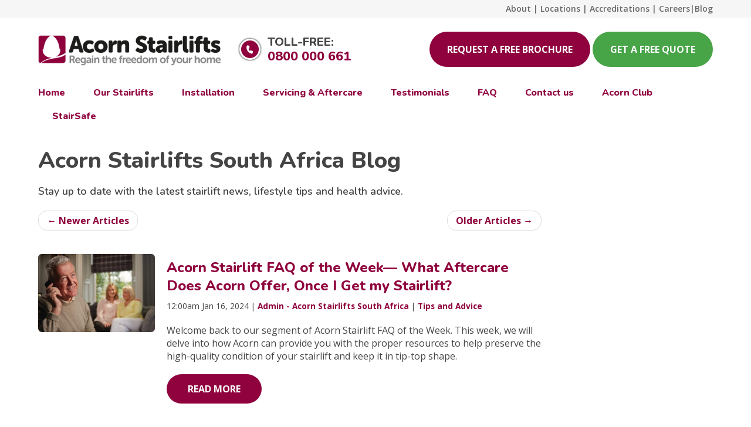

--- FILE ---
content_type: text/html; charset=UTF-8
request_url: https://www.acornstairlifts.co.za/blog/author/8/Admin---Acorn-Stairlifts-South-Africa?Offset=210
body_size: 28570
content:
 <!DOCTYPE html><html lang="en-ZA"><head itemscope itemtype="http://schema.org/WebSite"> <title> Stairlifts by Acorn | Blog </title> <meta http-equiv="X-UA-Compatible" content="IE=edge"> <meta charset="utf-8"> <meta name="viewport" content="width=device-width, initial-scale=1"> <meta name="description" content="Stay up to date with the latest stairlift news, lifestyle tips and health advice" /> <meta name="Keywords" content="Acorn stairlifts, blog, stair lift, stairs, news" /> <meta name="author" content="Acorn Stairlifts | Award Winning Stairlift Solutions"> <link rel="icon" href="/assets/img/favicon.ico"> <meta property="og:type" content="website" /> <meta property="og:site_name" content="Acorn Stairlifts" /> <meta property="og:description" content="Award Winning Stairlift Solutions | GET A FREE QUOTE" /> <meta property="og:url" content="https://www.acornstairlifts.co.za" /> <meta property="og:image" content="/assets/img/acorn-stairlifts-og.jpg" /> <link rel="alternate" href="https://www.acornstairlifts.com/blog/author/8/Admin---Acorn-Stairlifts-South-Africa" hreflang="en" /> <link rel="alternate" href="https://www.acornstairlifts.co.uk/blog/author/8/Admin---Acorn-Stairlifts-South-Africa" hreflang="en-gb" /> <link rel="alternate" href="https://www.acornstairlifts.ca/blog/author/8/Admin---Acorn-Stairlifts-South-Africa" hreflang="en-ca" /> <link rel="alternate" href="https://www.acornstairlifts.com.au/blog/author/8/Admin---Acorn-Stairlifts-South-Africa" hreflang="en-au" /> <link rel="alternate" href="https://www.acornstairlifts.co.nz/blog/author/8/Admin---Acorn-Stairlifts-South-Africa" hreflang="en-nz" /> <link rel="alternate" href="http://www.acornmonteescalier.fr/blog/author/8/Admin---Acorn-Stairlifts-South-Africa" hreflang="fr" /> <link rel="alternate" href="https://www.acorntreppenlifte.de/blog/author/8/Admin---Acorn-Stairlifts-South-Africa" hreflang="de" /> <link rel="alternate" href="https://www.acornmontascale.it/blog/author/8/Admin---Acorn-Stairlifts-South-Africa" hreflang="it" />  <link rel='canonical' href='https://www.acornstairlifts.co.za/blog/author/8/Admin---Acorn-Stairlifts-South-Africa?Offset=210'> <link itemprop="url" href="https://www.acornstairlifts.co.za/blog/author/8/Admin---Acorn-Stairlifts-South-Africa"> <link href="/dist/css/style.css" rel="stylesheet"> <link href="/dist/css/additional.css" rel="stylesheet"><link href="/dist/css/additional2.css" rel="stylesheet"> <link href="/dist/css/cro-changes.css" rel="stylesheet"><link rel="stylesheet" href="https://use.typekit.net/qgs6xbj.css">    <link href="https://fonts.googleapis.com/css?family=Nunito:400,600,700,800|Open+Sans:400,600,700" rel="stylesheet"> <link href="https://maxcdn.bootstrapcdn.com/font-awesome/4.1.0/css/font-awesome.min.css" rel="stylesheet"> <script type="text/javascript" src="//cdn-3.convertexperiments.com/js/10015981-10016108.js"></script>  <script src="https://ajax.googleapis.com/ajax/libs/jquery/3.1.1/jquery.min.js"></script>   <script>(function(w,d,s,l,i){w[l]=w[l]||[];w[l].push({'gtm.start': new Date().getTime(),event:'gtm.js'});var f=d.getElementsByTagName(s)[0], j=d.createElement(s),dl=l!='dataLayer'?'&l='+l:'';j.async=true;j.src= 'https://www.googletagmanager.com/gtm.js?id='+i+dl;f.parentNode.insertBefore(j,f); })(window,document,'script','dataLayer','GTM-5532R6B');</script>  <script language="javascript"> function emailCurrentPage() { window.location.href = "mailto:?subject=" + document.title + "&body=" + escape(window.location.href); } </script><script src='https://www.google.com/recaptcha/api.js?render=6Ld19LspAAAAAIw4WcZhv7xovpYG_9UgE-7ZpY9F'></script><style>.grecaptcha-badge {	display: none!important;
}</style> </head><body>  <noscript><iframe src="https://www.googletagmanager.com/ns.html?id=GTM-5532R6B" height="0" width="0" style="display:none;visibility:hidden"></iframe></noscript>  <header class="site-header"> <section class="site-header__top container-fluid text-right hidden-sm hidden-xs"> <div class="row"> <div class="container"> <ul class="site-header__top-nav" itemscope itemtype="http://schema.org/SiteNavigationElement"> <li class="hidden-sm"><a itemprop="url" href="/about/about-acorn-stairlifts"><span itemprop="name">About</span></a></li> <li>|</li> <li class="hidden-sm"><a itemprop="url" href="/info/our-locations"><span itemprop="name">Locations</span></a></li> <li>|</li> <li class="hidden-sm"><a itemprop="url" href="/about/acorn-stairlifts-awards"><span itemprop="name">Accreditations</span></a></li> <li>|</li> <li class="hidden-sm"><a itemprop="url" href="/about/acorn-stairlifts-careers"><span itemprop="name">Careers</span></a></li><li>|</li><li class="hidden-sm"><a itemprop="url" href="/blog"><span itemprop="name">Blog</span></a></li> </ul> </div> </div> </section>  <section class="site-header__main container"> <div class="triggerPopup"></div> <div class="row"> <div class="col-lg-6 col-md-7"> <div class="row"> <div class="col-md-7 col-sm-12 col-xs-12"> <a href="/"><img src="/assets/acorn-stairlifts-logo.png" class="img-responsive site-header__main-logo" title="Acorn Stairlifts" alt="Acorn Stairlifts logo"></a> </div> <div class="col-md-5 col-sm-12 col-xs-12 hidden-sm hidden-xs"> <h3 class="site-header__main-phone">TOLL-FREE: <span><a href="tel:0800 000 661">0800 000 661</a></span></h3> </div> </div> </div> <div class="col-lg-6 col-md-5 text-right hidden-sm hidden-xs"> <a href="/contact/stairlifts-free-guide" class="btn btn-primary" title="Request a free brochure">Request a free brochure</a> <a href="/about/stairlift-free-quote" class="btn btn-action" title="Get a free quote">Get a free quote</a> </div> </div> <div class="row"> <nav class="site-header__main-nav navbar"> <div class="navbar-header"> <h3 class="navbar-header__phone visible-sm visible-xs">TOLL-FREE: <span><a href="tel:0800 000 661">0800 000 661</a></span></h3> <button type="button" class="navbar-toggle" data-toggle="collapse" data-target="#bs-example-navbar-collapse-1"></button> </div> <div class="collapse navbar-collapse" id="bs-example-navbar-collapse-1"> <ul class="nav navbar-nav" itemscope itemtype="http://schema.org/SiteNavigationElement"> <li><a itemprop="url" class="active" href="/"><span itemprop="name">Home</span></a></li> <li><a itemprop="url" href="/stairlift/acorn-stairlifts"><span itemprop="name">Our Stairlifts</span></a></li> <li><a itemprop="url" href="/stairlift/stairlift-installation"><span itemprop="name">Installation</span></a></li> <li><a itemprop="url" href="/stairlift/stairlift-servicing"><span itemprop="name">Servicing &amp; Aftercare</span></a></li> <li><a itemprop="url" href="/about/acorn-stairlifts-reviews"><span itemprop="name">Testimonials</span></a></li> <li><a itemprop="url" href="/about/acorn-stairlifts-faq"><span itemprop="name">FAQ</span></a></li> <li><a itemprop="url" href="/contact/contact-us"><span itemprop="name">Contact us</span></a></li> <li><a itemprop="url" href="/acornclub"><span itemprop="name">Acorn Club</span></a></li> <li><a itemprop="url" href="/stairsafe"><span itemprop="name">StairSafe</span></a></li> </ul> </div> </nav> </div> </section> </header><div class="container"> <div class="row"> <div class="col-md-9 col-sm-8"> <h1>Acorn Stairlifts South Africa Blog</h1> <h5>Stay up to date with the latest stairlift news, lifestyle tips and health advice.</h5> <ul class='pager'><li class='previous'><a href='?Offset=200'>&larr; Newer Articles</a></li><li class='next'><a href='?Offset=220'>Older Articles &rarr;</a></li></ul>  <article class="m20t" role="article"> <div class="row p20a"> <section class="clearfix" style="margin-bottom:20px; margin-top:20px"> <div class="col-md-3 col-sm-4 col-xs-12 nopad"> <img src='https://assets.acornstairlifts.com/view/1348' class='img-responsive img-rounded' alt='Acorn Stairlift FAQ of the Week— What Aftercare Does Acorn Offer, Once I Get my Stairlift?'/> </div> <div class="col-md-9 col-sm-8 col-xs-12 blog-post"> <header> <h3> <a href="/blog/post/5169/Tips-and-Advice/Acorn-Stairlift-FAQ-of-the-Week—-What-Aftercare-Does-Acorn-Offer,-Once-I-Get-my-Stairlift?" rel="bookmark" title="Acorn Stairlift FAQ of the Week— What Aftercare Does Acorn Offer, Once I Get my Stairlift?">Acorn Stairlift FAQ of the Week— What Aftercare Does Acorn Offer, Once I Get my Stairlift?</a> </h3> <small> 12:00am Jan 16, 2024 | <a href="/blog/author/8/Admin---Acorn-Stairlifts-South-Africa">Admin - Acorn Stairlifts South Africa</a> | <a href="/blog/category/1/Tips-and-Advice">Tips and Advice</a> </small> </header>   <p class="m10t"> <p>Welcome back to our segment of Acorn Stairlift FAQ of the Week.&nbsp;This week, we will delve into how Acorn can provide you with the proper resources to help preserve the high-quality condition of your stairlift and keep it in tip-top shape.&nbsp;</p> </p> <a href="/blog/post/5169/Tips-and-Advice/Acorn-Stairlift-FAQ-of-the-Week—-What-Aftercare-Does-Acorn-Offer,-Once-I-Get-my-Stairlift?" title=""> <span class="btn btn-default2 pull-left btn-primary"> Read More </span> </a> </div> </section>    </div> </article>   <article class="m20t" role="article"> <div class="row p20a"> <section class="clearfix" style="margin-bottom:20px; margin-top:20px"> <div class="col-md-3 col-sm-4 col-xs-12 nopad"> <img src='https://assets.acornstairlifts.com/view/1362' class='img-responsive img-rounded' alt='5 Helpful Hacks for Beating the Post-Holiday Blues'/> </div> <div class="col-md-9 col-sm-8 col-xs-12 blog-post"> <header> <h3> <a href="/blog/post/5182/Tips-and-Advice/5-Helpful-Hacks-for-Beating-the-Post-Holiday-Blues" rel="bookmark" title="5 Helpful Hacks for Beating the Post-Holiday Blues">5 Helpful Hacks for Beating the Post-Holiday Blues</a> </h3> <small> 12:00am Jan 11, 2024 | <a href="/blog/author/8/Admin---Acorn-Stairlifts-South-Africa">Admin - Acorn Stairlifts South Africa</a> | <a href="/blog/category/1/Tips-and-Advice">Tips and Advice</a> </small> </header>   <p class="m10t"> <p>If you are someone who finds yourself feeling blue after the holiday season has come to an end, you are not dramatic, and more importantly, you are not alone.&nbsp;Read on to learn more about the widespread phenomenon of post-holiday depression, as well as helpful hacks on how you can get a grip on the gloom and beat the blues.</p> </p> <a href="/blog/post/5182/Tips-and-Advice/5-Helpful-Hacks-for-Beating-the-Post-Holiday-Blues" title=""> <span class="btn btn-default2 pull-left btn-primary"> Read More </span> </a> </div> </section>    </div> </article>   <article class="m20t" role="article"> <div class="row p20a"> <section class="clearfix" style="margin-bottom:20px; margin-top:20px"> <div class="col-md-3 col-sm-4 col-xs-12 nopad"> <img src='https://assets.acornstairlifts.com/view/1355' class='img-responsive img-rounded' alt='Did You Know That Acorn Also Has an Outdoor Stairlift Option?'/> </div> <div class="col-md-9 col-sm-8 col-xs-12 blog-post"> <header> <h3> <a href="/blog/post/5176/Tips-and-Advice/Did-You-Know-That-Acorn-Also-Has-an-Outdoor-Stairlift-Option?" rel="bookmark" title="Did You Know That Acorn Also Has an Outdoor Stairlift Option?">Did You Know That Acorn Also Has an Outdoor Stairlift Option?</a> </h3> <small> 12:00am Jan 09, 2024 | <a href="/blog/author/8/Admin---Acorn-Stairlifts-South-Africa">Admin - Acorn Stairlifts South Africa</a> | <a href="/blog/category/1/Tips-and-Advice">Tips and Advice</a> </small> </header>   <p class="m10t"> <p>Acorn stairlifts aren&rsquo;t limited to just the inside of your home&mdash;We like to think &ldquo;outside&rdquo; of the box so that you can have mobility and independence both inside and outside of your home.&nbsp;This is why both our most popular model, the Acorn 130 Straight Stairlift, as well as our more personalised model, the Acorn 180 Curved Stairlift, are&nbsp;also offered in an outdoor version.</p> </p> <a href="/blog/post/5176/Tips-and-Advice/Did-You-Know-That-Acorn-Also-Has-an-Outdoor-Stairlift-Option?" title=""> <span class="btn btn-default2 pull-left btn-primary"> Read More </span> </a> </div> </section>    </div> </article>   <article class="m20t" role="article"> <div class="row p20a"> <section class="clearfix" style="margin-bottom:20px; margin-top:20px"> <div class="col-md-3 col-sm-4 col-xs-12 nopad"> <img src='https://assets.acornstairlifts.com/view/1341' class='img-responsive img-rounded' alt='Back to the Future—A Detailed Look Back at the Defining Highlights of 2023 '/> </div> <div class="col-md-9 col-sm-8 col-xs-12 blog-post"> <header> <h3> <a href="/blog/post/5162/Tips-and-Advice/Back-to-the-Future—A-Detailed-Look-Back-at-the-Defining-Highlights-of-2023-" rel="bookmark" title="Back to the Future—A Detailed Look Back at the Defining Highlights of 2023 ">Back to the Future—A Detailed Look Back at the Defining Highlights of 2023 </a> </h3> <small> 12:00am Dec 29, 2023 | <a href="/blog/author/8/Admin---Acorn-Stairlifts-South-Africa">Admin - Acorn Stairlifts South Africa</a> | <a href="/blog/category/1/Tips-and-Advice">Tips and Advice</a> </small> </header>   <p class="m10t"> <p>As the curtains draw to a close on the eventful saga that was 2023, it&#39;s time to cast a reflective gaze upon the unique highlights and defining moments that have collectively coloured this remarkable year of 2023.</p> </p> <a href="/blog/post/5162/Tips-and-Advice/Back-to-the-Future—A-Detailed-Look-Back-at-the-Defining-Highlights-of-2023-" title=""> <span class="btn btn-default2 pull-left btn-primary"> Read More </span> </a> </div> </section>    </div> </article>   <article class="m20t" role="article"> <div class="row p20a"> <section class="clearfix" style="margin-bottom:20px; margin-top:20px"> <div class="col-md-3 col-sm-4 col-xs-12 nopad"> <img src='https://assets.acornstairlifts.com/view/1334' class='img-responsive img-rounded' alt='5 Heartwarming and Memorable Ways to Ring in the New Year 2024'/> </div> <div class="col-md-9 col-sm-8 col-xs-12 blog-post"> <header> <h3> <a href="/blog/post/5155/Tips-and-Advice/5-Heartwarming-and-Memorable-Ways-to-Ring-in-the-New-Year-2024" rel="bookmark" title="5 Heartwarming and Memorable Ways to Ring in the New Year 2024">5 Heartwarming and Memorable Ways to Ring in the New Year 2024</a> </h3> <small> 12:00am Dec 27, 2023 | <a href="/blog/author/8/Admin---Acorn-Stairlifts-South-Africa">Admin - Acorn Stairlifts South Africa</a> | <a href="/blog/category/1/Tips-and-Advice">Tips and Advice</a> </small> </header>   <p class="m10t"> <p>In the spirit of connection, love, and meaningful experiences, get ready to make memories that will last a lifetime surrounded by the loved ones who matter most.</p> </p> <a href="/blog/post/5155/Tips-and-Advice/5-Heartwarming-and-Memorable-Ways-to-Ring-in-the-New-Year-2024" title=""> <span class="btn btn-default2 pull-left btn-primary"> Read More </span> </a> </div> </section>    </div> </article>   <article class="m20t" role="article"> <div class="row p20a"> <section class="clearfix" style="margin-bottom:20px; margin-top:20px"> <div class="col-md-3 col-sm-4 col-xs-12 nopad"> <img src='https://assets.acornstairlifts.com/view/1330' class='img-responsive img-rounded' alt='Day of Goodwill 2023—The History Behind the Holiday and 4 Classic Ways That You Can Unbox the Fun This Year '/> </div> <div class="col-md-9 col-sm-8 col-xs-12 blog-post"> <header> <h3> <a href="/blog/post/5151/Tips-and-Advice/Day-of-Goodwill-2023—The-History-Behind-the-Holiday-and-4-Classic-Ways-That-You-Can-Unbox-the-Fun-This-Year-" rel="bookmark" title="Day of Goodwill 2023—The History Behind the Holiday and 4 Classic Ways That You Can Unbox the Fun This Year ">Day of Goodwill 2023—The History Behind the Holiday and 4 Classic Ways That You Can Unbox the Fun This Year </a> </h3> <small> 12:00am Dec 22, 2023 | <a href="/blog/author/8/Admin---Acorn-Stairlifts-South-Africa">Admin - Acorn Stairlifts South Africa</a> | <a href="/blog/category/1/Tips-and-Advice">Tips and Advice</a> </small> </header>   <p class="m10t"> <p>From its mysterious origins to the modern interpretations and traditions of the holiday we see today, the Day of Goodwill in South Africa, previously known as Boxing Day, has undergone a drastic and fascinating transformation over the years. Read on to learn more about the interesting history and theories behind the holiday, as well as 4 classic ways that you can &ldquo;unbox&rdquo; the fun of Boxing Day this year.</p> </p> <a href="/blog/post/5151/Tips-and-Advice/Day-of-Goodwill-2023—The-History-Behind-the-Holiday-and-4-Classic-Ways-That-You-Can-Unbox-the-Fun-This-Year-" title=""> <span class="btn btn-default2 pull-left btn-primary"> Read More </span> </a> </div> </section>    </div> </article>   <article class="m20t" role="article"> <div class="row p20a"> <section class="clearfix" style="margin-bottom:20px; margin-top:20px"> <div class="col-md-3 col-sm-4 col-xs-12 nopad"> <img src='https://assets.acornstairlifts.com/view/1315' class='img-responsive img-rounded' alt='Happy Holidays from Acorn Stairlifts—From Our Family to Yours! '/> </div> <div class="col-md-9 col-sm-8 col-xs-12 blog-post"> <header> <h3> <a href="/blog/post/5141/Tips-and-Advice/Happy-Holidays-from-Acorn-Stairlifts—From-Our-Family-to-Yours!-" rel="bookmark" title="Happy Holidays from Acorn Stairlifts—From Our Family to Yours! ">Happy Holidays from Acorn Stairlifts—From Our Family to Yours! </a> </h3> <small> 12:00am Dec 21, 2023 | <a href="/blog/author/8/Admin---Acorn-Stairlifts-South-Africa">Admin - Acorn Stairlifts South Africa</a> | <a href="/blog/category/1/Tips-and-Advice">Tips and Advice</a> </small> </header>   <p class="m10t"> <p>As we approach the long-awaited and joyous time of the holidays, Acorn Stairlifts wants to wish you a beautiful and peaceful closing to this year surrounded by the ones you cherish most. No matter who you are, where you are, or from what walk of life you come from&mdash;whether this time of year for you is a merry one or melancholy one filled with laughter or tears&mdash;we send each and every one of you our warmest wishes and a happy holidays.</p> </p> <a href="/blog/post/5141/Tips-and-Advice/Happy-Holidays-from-Acorn-Stairlifts—From-Our-Family-to-Yours!-" title=""> <span class="btn btn-default2 pull-left btn-primary"> Read More </span> </a> </div> </section>    </div> </article>   <article class="m20t" role="article"> <div class="row p20a"> <section class="clearfix" style="margin-bottom:20px; margin-top:20px"> <div class="col-md-3 col-sm-4 col-xs-12 nopad"> <img src='https://assets.acornstairlifts.com/view/1314' class='img-responsive img-rounded' alt='Cultural Christmas Traditions Across Countries—10 Different Versions of Santa Claus Around the World'/> </div> <div class="col-md-9 col-sm-8 col-xs-12 blog-post"> <header> <h3> <a href="/blog/post/5135/Tips-and-Advice/Cultural-Christmas-Traditions-Across-Countries—10-Different-Versions-of-Santa-Claus-Around-the-World" rel="bookmark" title="Cultural Christmas Traditions Across Countries—10 Different Versions of Santa Claus Around the World">Cultural Christmas Traditions Across Countries—10 Different Versions of Santa Claus Around the World</a> </h3> <small> 12:00am Dec 20, 2023 | <a href="/blog/author/8/Admin---Acorn-Stairlifts-South-Africa">Admin - Acorn Stairlifts South Africa</a> | <a href="/blog/category/1/Tips-and-Advice">Tips and Advice</a> </small> </header>   <p class="m10t"> <p>Come hop in Santa&rsquo;s sleigh with me, as we embark on his annual journey around the world to learn just how different this famous and festive figure can look from Japan all the way to Argentina.</p> </p> <a href="/blog/post/5135/Tips-and-Advice/Cultural-Christmas-Traditions-Across-Countries—10-Different-Versions-of-Santa-Claus-Around-the-World" title=""> <span class="btn btn-default2 pull-left btn-primary"> Read More </span> </a> </div> </section>    </div> </article>   <article class="m20t" role="article"> <div class="row p20a"> <section class="clearfix" style="margin-bottom:20px; margin-top:20px"> <div class="col-md-3 col-sm-4 col-xs-12 nopad"> <img src='https://assets.acornstairlifts.com/view/1307' class='img-responsive img-rounded' alt='Deck the Stairs with an Acorn Stairlift This Season'/> </div> <div class="col-md-9 col-sm-8 col-xs-12 blog-post"> <header> <h3> <a href="/blog/post/5128/Tips-and-Advice/Deck-the-Stairs-with-an-Acorn-Stairlift-This-Season" rel="bookmark" title="Deck the Stairs with an Acorn Stairlift This Season">Deck the Stairs with an Acorn Stairlift This Season</a> </h3> <small> 12:00am Dec 19, 2023 | <a href="/blog/author/8/Admin---Acorn-Stairlifts-South-Africa">Admin - Acorn Stairlifts South Africa</a> | <a href="/blog/category/1/Tips-and-Advice">Tips and Advice</a> </small> </header>   <p class="m10t"> <p>This holiday season, as you search for the perfect gift for your aging loved ones or family members with mobility impairments, instead of spending money on material goods like shoes or candles, consider gracing them with a gift that money usually can&rsquo;t buy. Independence. Confidence. Better quality of life. Safety. Mobility. Rather than decking the halls with boughs of holly, why not consider decking your stairs with a brand-new Acorn stairlift this year?</p> </p> <a href="/blog/post/5128/Tips-and-Advice/Deck-the-Stairs-with-an-Acorn-Stairlift-This-Season" title=""> <span class="btn btn-default2 pull-left btn-primary"> Read More </span> </a> </div> </section>    </div> </article>   <article class="m20t" role="article"> <div class="row p20a"> <section class="clearfix" style="margin-bottom:20px; margin-top:20px"> <div class="col-md-3 col-sm-4 col-xs-12 nopad"> <img src='https://assets.acornstairlifts.com/view/1298' class='img-responsive img-rounded' alt='How to Cope with Grief During the Holidays—10 Tips for Getting Through Holiday Depression'/> </div> <div class="col-md-9 col-sm-8 col-xs-12 blog-post"> <header> <h3> <a href="/blog/post/5119/Tips-and-Advice/How-to-Cope-with-Grief-During-the-Holidays—10-Tips-for-Getting-Through-Holiday-Depression" rel="bookmark" title="How to Cope with Grief During the Holidays—10 Tips for Getting Through Holiday Depression">How to Cope with Grief During the Holidays—10 Tips for Getting Through Holiday Depression</a> </h3> <small> 12:00am Dec 14, 2023 | <a href="/blog/author/8/Admin---Acorn-Stairlifts-South-Africa">Admin - Acorn Stairlifts South Africa</a> | <a href="/blog/category/1/Tips-and-Advice">Tips and Advice</a> </small> </header>   <p class="m10t"> <p>For many, the holidays are a merry time of year full of joy and excitement&mdash;a special season to look forward to. However, for others who may be grieving the loss of a loved one, the holidays can be just another painful reminder of an empty chair at the Christmas dinner table.</p> </p> <a href="/blog/post/5119/Tips-and-Advice/How-to-Cope-with-Grief-During-the-Holidays—10-Tips-for-Getting-Through-Holiday-Depression" title=""> <span class="btn btn-default2 pull-left btn-primary"> Read More </span> </a> </div> </section>    </div> </article>  <ul class='pager'><li class='previous'><a href='?Offset=200'>&larr; Newer Articles</a></li><li class='next'><a href='?Offset=220'>Older Articles &rarr;</a></li></ul> </div> </div></div><footer> <a href="javascript:" id="return-to-top"><i class=" fa fa-chevron-up"></i></a> <div id="foottabs" class="container"> <ul class="nav nav-pills"> <li class="active"><a href="#foot1" data-toggle="tab">Acorn Information</a></li> <li><a href="#foot2" data-toggle="tab">Our Stairlifts</a></li>  </ul> <div class="tab-content"> <div class="tab-pane active" id="foot1"> <div class="row"> <div class="col-md-5 col-sm-8 col-xs-12"> <div class="row"> <div class="col-sm-6" itemscope itemtype="http://schema.org/SiteNavigationElement"> <section class="footer-content"> <ul> <li><a itemprop="url" href="/about/about-acorn-stairlifts"><i class="fa fa-caret-right" aria-hidden="true"></i><span itemprop="name"> About Acorn Stairlifts</span></a></li> <li><a itemprop="url" href="/stairlift/stairlift-quality"><i class="fa fa-caret-right" aria-hidden="true"></i><span itemprop="name"> Quality &amp; Testing </span></a></li> <li><a itemprop="url" href="/contact/complaints"><i class="fa fa-caret-right" aria-hidden="true"></i><span itemprop="name"> Complaints Procedure</span></a></li> <li><a itemprop="url" href="/about/acorn-stairlifts-awards"><i class="fa fa-caret-right" aria-hidden="true"></i><span itemprop="name"> Our Accreditations</span></a></li> <li><a itemprop="url" href="/contact/contact-us"><i class="fa fa-caret-right" aria-hidden="true"></i><span itemprop="name"> Contact Us</span> </a></li> </ul> </section> </div> <div class="col-sm-6" itemscope itemtype="http://schema.org/SiteNavigationElement"> <section class="footer-content"> <ul> <li><a itemprop="url" href="/info/privacy-policy"><i class="fa fa-caret-right" aria-hidden="true"></i><span itemprop="name"> Privacy Policy</span> </a></li> <li><a itemprop="url" href="/info/cookies-policy"><i class="fa fa-caret-right" aria-hidden="true"></i><span itemprop="name"> Cookie Policy</span></a></li> <li><a itemprop="url" href="/about/acorn-stairlifts-careers"><i class="fa fa-caret-right" aria-hidden="true"></i><span itemprop="name"> Careers </span></a></li> <li><a itemprop="url" href="/info/our-locations"><i class="fa fa-caret-right" aria-hidden="true"></i><span itemprop="name"> Our Locations</span> </a></li> <li><a itemprop="url" href="/sitemap.xml"><i class="fa fa-caret-right" aria-hidden="true"></i><span itemprop="name"> Sitemap</span> </a></li> <li><a itemprop="url" href="/info/TCs"><i class="fa fa-caret-right" aria-hidden="true"></i><span itemprop="name"> T &amp; C</span> </a></li> </ul> </section> </div> </div> </div> <div class="col-md-4 col-sm-12 border-left"> <section class="footer-content"> <ul> <li>Acorn Stairlifts PTY Ltd</li> <li>Unit 15 Prema Park </li> <li>No. 12 Engine Road</li> <li>Montague Gardens</li> <li>Cape Town 7441</li> <li>South Africa</li> </ul> <h5><span class="gr-foot">TOLL-FREE:</span> <a href="tel:0800 000 661">0800 000 661</a></h5><h5><span class="gr-foot">Email: </span><a href="mailto:info@acornstairlifts.co.za">info@acornstairlifts.co.za</a></h5> </section> </div><div class="col-md-3 col-sm-12 border-left"> <section class="footer-content"> <ul> <li>If you are calling from outside SA please call the following: <br /><a href="tel:0027215291331"> 0027 21 529 1300</a></li> </ul> </section> </div> </div> </div> <div class="tab-pane" id="foot2"> <div class="row"> <div class="col-sm-6 col-md-6"> <section class="footer-content"> <h5>Our Stairlifts</h5> <ul class=""> <li><a href="/stairlift/stairlift-straight-staircase"><i class="fa fa-caret-right" aria-hidden="true"></i> The Acorn 130 stairlift for straight staircases</a></li> <li><a href="/stairlift/stairlift-curved-staircase"><i class="fa fa-caret-right" aria-hidden="true"></i> The Acorn 180 stairlift for curved staircases</a></li> <li><a href="/stairlift/stairlift-outdoor-staircase"><i class="fa fa-caret-right" aria-hidden="true"></i> The Acorn 130 stairlift for outdoor spaces</a></li> </ul> </section> </div> <div class="col-sm-6 col-md-6"> <section class="footer-content"> <div class="row text-center"> <div class="col-md-2"> <p><a href="http://www.youtube.com/user/acornstairlifts" target="_blank"><i class="fa fa-youtube-square fa-5x" aria-hidden="true"></i></a></p> </div> <div class="col-md-10 text-left"> <h5>Check out the Acorn Stairlifts YouTube channel for informative videos and news.</h5> </div> </div> </section> </div> </div> </div>  <div class="footer-bottom"> <div class="row"> <div class="col-md-4 col-sm-4 col-md-offset-4"> <a href="/"> <img src="/assets/img/give-your-life-a-lift-enjoy-the-home-you-love.png" class="img-responsive center-block" title="Give your life a lift, enjoy the home you love" alt="Give your life a lift enjoy the home you love logo" /> </a> </div> <div class="col-md-4 col-sm-4 hidden-xs text-right"> All Rights Reserved<br/>&copy; 2026 Acorn Stairlifts PTY Ltd </div> <div class="col-xs-12 hidden-sm hidden-lg hidden-md text-center"> All Rights Reserved<br/>&copy; 2026 Acorn Stairlifts PTY Ltd </div> </div> </div> </div> </div></footer></section><script src="/dist/js/script.js"></script><script src="/dist/js/cro-changes.js"></script><script src="/dist/js/jquery-cookie.js"></script><script src="/dist/js/easyzoom.js"></script><script type="application/ld+json"> { "@context": "http://schema.org", "@type": "Organization", "address": { "@type": "PostalAddress", "Unit 15 Prema Park": "Cape Town, ZA", "postalCode": "7441", "streetAddress": "Unit 15 Prema Park, No. 12 Engine Road" }, "name": "Acorn Stairlifts PTY Ltd", "telephone": "0800 000 661", "url": "http://www.acornstairlifts.co.za" }</script></body></html>

--- FILE ---
content_type: text/html; charset=utf-8
request_url: https://www.google.com/recaptcha/api2/anchor?ar=1&k=6Ld19LspAAAAAIw4WcZhv7xovpYG_9UgE-7ZpY9F&co=aHR0cHM6Ly93d3cuYWNvcm5zdGFpcmxpZnRzLmNvLnphOjQ0Mw..&hl=en&v=PoyoqOPhxBO7pBk68S4YbpHZ&size=invisible&anchor-ms=20000&execute-ms=30000&cb=az6x5xafueij
body_size: 48744
content:
<!DOCTYPE HTML><html dir="ltr" lang="en"><head><meta http-equiv="Content-Type" content="text/html; charset=UTF-8">
<meta http-equiv="X-UA-Compatible" content="IE=edge">
<title>reCAPTCHA</title>
<style type="text/css">
/* cyrillic-ext */
@font-face {
  font-family: 'Roboto';
  font-style: normal;
  font-weight: 400;
  font-stretch: 100%;
  src: url(//fonts.gstatic.com/s/roboto/v48/KFO7CnqEu92Fr1ME7kSn66aGLdTylUAMa3GUBHMdazTgWw.woff2) format('woff2');
  unicode-range: U+0460-052F, U+1C80-1C8A, U+20B4, U+2DE0-2DFF, U+A640-A69F, U+FE2E-FE2F;
}
/* cyrillic */
@font-face {
  font-family: 'Roboto';
  font-style: normal;
  font-weight: 400;
  font-stretch: 100%;
  src: url(//fonts.gstatic.com/s/roboto/v48/KFO7CnqEu92Fr1ME7kSn66aGLdTylUAMa3iUBHMdazTgWw.woff2) format('woff2');
  unicode-range: U+0301, U+0400-045F, U+0490-0491, U+04B0-04B1, U+2116;
}
/* greek-ext */
@font-face {
  font-family: 'Roboto';
  font-style: normal;
  font-weight: 400;
  font-stretch: 100%;
  src: url(//fonts.gstatic.com/s/roboto/v48/KFO7CnqEu92Fr1ME7kSn66aGLdTylUAMa3CUBHMdazTgWw.woff2) format('woff2');
  unicode-range: U+1F00-1FFF;
}
/* greek */
@font-face {
  font-family: 'Roboto';
  font-style: normal;
  font-weight: 400;
  font-stretch: 100%;
  src: url(//fonts.gstatic.com/s/roboto/v48/KFO7CnqEu92Fr1ME7kSn66aGLdTylUAMa3-UBHMdazTgWw.woff2) format('woff2');
  unicode-range: U+0370-0377, U+037A-037F, U+0384-038A, U+038C, U+038E-03A1, U+03A3-03FF;
}
/* math */
@font-face {
  font-family: 'Roboto';
  font-style: normal;
  font-weight: 400;
  font-stretch: 100%;
  src: url(//fonts.gstatic.com/s/roboto/v48/KFO7CnqEu92Fr1ME7kSn66aGLdTylUAMawCUBHMdazTgWw.woff2) format('woff2');
  unicode-range: U+0302-0303, U+0305, U+0307-0308, U+0310, U+0312, U+0315, U+031A, U+0326-0327, U+032C, U+032F-0330, U+0332-0333, U+0338, U+033A, U+0346, U+034D, U+0391-03A1, U+03A3-03A9, U+03B1-03C9, U+03D1, U+03D5-03D6, U+03F0-03F1, U+03F4-03F5, U+2016-2017, U+2034-2038, U+203C, U+2040, U+2043, U+2047, U+2050, U+2057, U+205F, U+2070-2071, U+2074-208E, U+2090-209C, U+20D0-20DC, U+20E1, U+20E5-20EF, U+2100-2112, U+2114-2115, U+2117-2121, U+2123-214F, U+2190, U+2192, U+2194-21AE, U+21B0-21E5, U+21F1-21F2, U+21F4-2211, U+2213-2214, U+2216-22FF, U+2308-230B, U+2310, U+2319, U+231C-2321, U+2336-237A, U+237C, U+2395, U+239B-23B7, U+23D0, U+23DC-23E1, U+2474-2475, U+25AF, U+25B3, U+25B7, U+25BD, U+25C1, U+25CA, U+25CC, U+25FB, U+266D-266F, U+27C0-27FF, U+2900-2AFF, U+2B0E-2B11, U+2B30-2B4C, U+2BFE, U+3030, U+FF5B, U+FF5D, U+1D400-1D7FF, U+1EE00-1EEFF;
}
/* symbols */
@font-face {
  font-family: 'Roboto';
  font-style: normal;
  font-weight: 400;
  font-stretch: 100%;
  src: url(//fonts.gstatic.com/s/roboto/v48/KFO7CnqEu92Fr1ME7kSn66aGLdTylUAMaxKUBHMdazTgWw.woff2) format('woff2');
  unicode-range: U+0001-000C, U+000E-001F, U+007F-009F, U+20DD-20E0, U+20E2-20E4, U+2150-218F, U+2190, U+2192, U+2194-2199, U+21AF, U+21E6-21F0, U+21F3, U+2218-2219, U+2299, U+22C4-22C6, U+2300-243F, U+2440-244A, U+2460-24FF, U+25A0-27BF, U+2800-28FF, U+2921-2922, U+2981, U+29BF, U+29EB, U+2B00-2BFF, U+4DC0-4DFF, U+FFF9-FFFB, U+10140-1018E, U+10190-1019C, U+101A0, U+101D0-101FD, U+102E0-102FB, U+10E60-10E7E, U+1D2C0-1D2D3, U+1D2E0-1D37F, U+1F000-1F0FF, U+1F100-1F1AD, U+1F1E6-1F1FF, U+1F30D-1F30F, U+1F315, U+1F31C, U+1F31E, U+1F320-1F32C, U+1F336, U+1F378, U+1F37D, U+1F382, U+1F393-1F39F, U+1F3A7-1F3A8, U+1F3AC-1F3AF, U+1F3C2, U+1F3C4-1F3C6, U+1F3CA-1F3CE, U+1F3D4-1F3E0, U+1F3ED, U+1F3F1-1F3F3, U+1F3F5-1F3F7, U+1F408, U+1F415, U+1F41F, U+1F426, U+1F43F, U+1F441-1F442, U+1F444, U+1F446-1F449, U+1F44C-1F44E, U+1F453, U+1F46A, U+1F47D, U+1F4A3, U+1F4B0, U+1F4B3, U+1F4B9, U+1F4BB, U+1F4BF, U+1F4C8-1F4CB, U+1F4D6, U+1F4DA, U+1F4DF, U+1F4E3-1F4E6, U+1F4EA-1F4ED, U+1F4F7, U+1F4F9-1F4FB, U+1F4FD-1F4FE, U+1F503, U+1F507-1F50B, U+1F50D, U+1F512-1F513, U+1F53E-1F54A, U+1F54F-1F5FA, U+1F610, U+1F650-1F67F, U+1F687, U+1F68D, U+1F691, U+1F694, U+1F698, U+1F6AD, U+1F6B2, U+1F6B9-1F6BA, U+1F6BC, U+1F6C6-1F6CF, U+1F6D3-1F6D7, U+1F6E0-1F6EA, U+1F6F0-1F6F3, U+1F6F7-1F6FC, U+1F700-1F7FF, U+1F800-1F80B, U+1F810-1F847, U+1F850-1F859, U+1F860-1F887, U+1F890-1F8AD, U+1F8B0-1F8BB, U+1F8C0-1F8C1, U+1F900-1F90B, U+1F93B, U+1F946, U+1F984, U+1F996, U+1F9E9, U+1FA00-1FA6F, U+1FA70-1FA7C, U+1FA80-1FA89, U+1FA8F-1FAC6, U+1FACE-1FADC, U+1FADF-1FAE9, U+1FAF0-1FAF8, U+1FB00-1FBFF;
}
/* vietnamese */
@font-face {
  font-family: 'Roboto';
  font-style: normal;
  font-weight: 400;
  font-stretch: 100%;
  src: url(//fonts.gstatic.com/s/roboto/v48/KFO7CnqEu92Fr1ME7kSn66aGLdTylUAMa3OUBHMdazTgWw.woff2) format('woff2');
  unicode-range: U+0102-0103, U+0110-0111, U+0128-0129, U+0168-0169, U+01A0-01A1, U+01AF-01B0, U+0300-0301, U+0303-0304, U+0308-0309, U+0323, U+0329, U+1EA0-1EF9, U+20AB;
}
/* latin-ext */
@font-face {
  font-family: 'Roboto';
  font-style: normal;
  font-weight: 400;
  font-stretch: 100%;
  src: url(//fonts.gstatic.com/s/roboto/v48/KFO7CnqEu92Fr1ME7kSn66aGLdTylUAMa3KUBHMdazTgWw.woff2) format('woff2');
  unicode-range: U+0100-02BA, U+02BD-02C5, U+02C7-02CC, U+02CE-02D7, U+02DD-02FF, U+0304, U+0308, U+0329, U+1D00-1DBF, U+1E00-1E9F, U+1EF2-1EFF, U+2020, U+20A0-20AB, U+20AD-20C0, U+2113, U+2C60-2C7F, U+A720-A7FF;
}
/* latin */
@font-face {
  font-family: 'Roboto';
  font-style: normal;
  font-weight: 400;
  font-stretch: 100%;
  src: url(//fonts.gstatic.com/s/roboto/v48/KFO7CnqEu92Fr1ME7kSn66aGLdTylUAMa3yUBHMdazQ.woff2) format('woff2');
  unicode-range: U+0000-00FF, U+0131, U+0152-0153, U+02BB-02BC, U+02C6, U+02DA, U+02DC, U+0304, U+0308, U+0329, U+2000-206F, U+20AC, U+2122, U+2191, U+2193, U+2212, U+2215, U+FEFF, U+FFFD;
}
/* cyrillic-ext */
@font-face {
  font-family: 'Roboto';
  font-style: normal;
  font-weight: 500;
  font-stretch: 100%;
  src: url(//fonts.gstatic.com/s/roboto/v48/KFO7CnqEu92Fr1ME7kSn66aGLdTylUAMa3GUBHMdazTgWw.woff2) format('woff2');
  unicode-range: U+0460-052F, U+1C80-1C8A, U+20B4, U+2DE0-2DFF, U+A640-A69F, U+FE2E-FE2F;
}
/* cyrillic */
@font-face {
  font-family: 'Roboto';
  font-style: normal;
  font-weight: 500;
  font-stretch: 100%;
  src: url(//fonts.gstatic.com/s/roboto/v48/KFO7CnqEu92Fr1ME7kSn66aGLdTylUAMa3iUBHMdazTgWw.woff2) format('woff2');
  unicode-range: U+0301, U+0400-045F, U+0490-0491, U+04B0-04B1, U+2116;
}
/* greek-ext */
@font-face {
  font-family: 'Roboto';
  font-style: normal;
  font-weight: 500;
  font-stretch: 100%;
  src: url(//fonts.gstatic.com/s/roboto/v48/KFO7CnqEu92Fr1ME7kSn66aGLdTylUAMa3CUBHMdazTgWw.woff2) format('woff2');
  unicode-range: U+1F00-1FFF;
}
/* greek */
@font-face {
  font-family: 'Roboto';
  font-style: normal;
  font-weight: 500;
  font-stretch: 100%;
  src: url(//fonts.gstatic.com/s/roboto/v48/KFO7CnqEu92Fr1ME7kSn66aGLdTylUAMa3-UBHMdazTgWw.woff2) format('woff2');
  unicode-range: U+0370-0377, U+037A-037F, U+0384-038A, U+038C, U+038E-03A1, U+03A3-03FF;
}
/* math */
@font-face {
  font-family: 'Roboto';
  font-style: normal;
  font-weight: 500;
  font-stretch: 100%;
  src: url(//fonts.gstatic.com/s/roboto/v48/KFO7CnqEu92Fr1ME7kSn66aGLdTylUAMawCUBHMdazTgWw.woff2) format('woff2');
  unicode-range: U+0302-0303, U+0305, U+0307-0308, U+0310, U+0312, U+0315, U+031A, U+0326-0327, U+032C, U+032F-0330, U+0332-0333, U+0338, U+033A, U+0346, U+034D, U+0391-03A1, U+03A3-03A9, U+03B1-03C9, U+03D1, U+03D5-03D6, U+03F0-03F1, U+03F4-03F5, U+2016-2017, U+2034-2038, U+203C, U+2040, U+2043, U+2047, U+2050, U+2057, U+205F, U+2070-2071, U+2074-208E, U+2090-209C, U+20D0-20DC, U+20E1, U+20E5-20EF, U+2100-2112, U+2114-2115, U+2117-2121, U+2123-214F, U+2190, U+2192, U+2194-21AE, U+21B0-21E5, U+21F1-21F2, U+21F4-2211, U+2213-2214, U+2216-22FF, U+2308-230B, U+2310, U+2319, U+231C-2321, U+2336-237A, U+237C, U+2395, U+239B-23B7, U+23D0, U+23DC-23E1, U+2474-2475, U+25AF, U+25B3, U+25B7, U+25BD, U+25C1, U+25CA, U+25CC, U+25FB, U+266D-266F, U+27C0-27FF, U+2900-2AFF, U+2B0E-2B11, U+2B30-2B4C, U+2BFE, U+3030, U+FF5B, U+FF5D, U+1D400-1D7FF, U+1EE00-1EEFF;
}
/* symbols */
@font-face {
  font-family: 'Roboto';
  font-style: normal;
  font-weight: 500;
  font-stretch: 100%;
  src: url(//fonts.gstatic.com/s/roboto/v48/KFO7CnqEu92Fr1ME7kSn66aGLdTylUAMaxKUBHMdazTgWw.woff2) format('woff2');
  unicode-range: U+0001-000C, U+000E-001F, U+007F-009F, U+20DD-20E0, U+20E2-20E4, U+2150-218F, U+2190, U+2192, U+2194-2199, U+21AF, U+21E6-21F0, U+21F3, U+2218-2219, U+2299, U+22C4-22C6, U+2300-243F, U+2440-244A, U+2460-24FF, U+25A0-27BF, U+2800-28FF, U+2921-2922, U+2981, U+29BF, U+29EB, U+2B00-2BFF, U+4DC0-4DFF, U+FFF9-FFFB, U+10140-1018E, U+10190-1019C, U+101A0, U+101D0-101FD, U+102E0-102FB, U+10E60-10E7E, U+1D2C0-1D2D3, U+1D2E0-1D37F, U+1F000-1F0FF, U+1F100-1F1AD, U+1F1E6-1F1FF, U+1F30D-1F30F, U+1F315, U+1F31C, U+1F31E, U+1F320-1F32C, U+1F336, U+1F378, U+1F37D, U+1F382, U+1F393-1F39F, U+1F3A7-1F3A8, U+1F3AC-1F3AF, U+1F3C2, U+1F3C4-1F3C6, U+1F3CA-1F3CE, U+1F3D4-1F3E0, U+1F3ED, U+1F3F1-1F3F3, U+1F3F5-1F3F7, U+1F408, U+1F415, U+1F41F, U+1F426, U+1F43F, U+1F441-1F442, U+1F444, U+1F446-1F449, U+1F44C-1F44E, U+1F453, U+1F46A, U+1F47D, U+1F4A3, U+1F4B0, U+1F4B3, U+1F4B9, U+1F4BB, U+1F4BF, U+1F4C8-1F4CB, U+1F4D6, U+1F4DA, U+1F4DF, U+1F4E3-1F4E6, U+1F4EA-1F4ED, U+1F4F7, U+1F4F9-1F4FB, U+1F4FD-1F4FE, U+1F503, U+1F507-1F50B, U+1F50D, U+1F512-1F513, U+1F53E-1F54A, U+1F54F-1F5FA, U+1F610, U+1F650-1F67F, U+1F687, U+1F68D, U+1F691, U+1F694, U+1F698, U+1F6AD, U+1F6B2, U+1F6B9-1F6BA, U+1F6BC, U+1F6C6-1F6CF, U+1F6D3-1F6D7, U+1F6E0-1F6EA, U+1F6F0-1F6F3, U+1F6F7-1F6FC, U+1F700-1F7FF, U+1F800-1F80B, U+1F810-1F847, U+1F850-1F859, U+1F860-1F887, U+1F890-1F8AD, U+1F8B0-1F8BB, U+1F8C0-1F8C1, U+1F900-1F90B, U+1F93B, U+1F946, U+1F984, U+1F996, U+1F9E9, U+1FA00-1FA6F, U+1FA70-1FA7C, U+1FA80-1FA89, U+1FA8F-1FAC6, U+1FACE-1FADC, U+1FADF-1FAE9, U+1FAF0-1FAF8, U+1FB00-1FBFF;
}
/* vietnamese */
@font-face {
  font-family: 'Roboto';
  font-style: normal;
  font-weight: 500;
  font-stretch: 100%;
  src: url(//fonts.gstatic.com/s/roboto/v48/KFO7CnqEu92Fr1ME7kSn66aGLdTylUAMa3OUBHMdazTgWw.woff2) format('woff2');
  unicode-range: U+0102-0103, U+0110-0111, U+0128-0129, U+0168-0169, U+01A0-01A1, U+01AF-01B0, U+0300-0301, U+0303-0304, U+0308-0309, U+0323, U+0329, U+1EA0-1EF9, U+20AB;
}
/* latin-ext */
@font-face {
  font-family: 'Roboto';
  font-style: normal;
  font-weight: 500;
  font-stretch: 100%;
  src: url(//fonts.gstatic.com/s/roboto/v48/KFO7CnqEu92Fr1ME7kSn66aGLdTylUAMa3KUBHMdazTgWw.woff2) format('woff2');
  unicode-range: U+0100-02BA, U+02BD-02C5, U+02C7-02CC, U+02CE-02D7, U+02DD-02FF, U+0304, U+0308, U+0329, U+1D00-1DBF, U+1E00-1E9F, U+1EF2-1EFF, U+2020, U+20A0-20AB, U+20AD-20C0, U+2113, U+2C60-2C7F, U+A720-A7FF;
}
/* latin */
@font-face {
  font-family: 'Roboto';
  font-style: normal;
  font-weight: 500;
  font-stretch: 100%;
  src: url(//fonts.gstatic.com/s/roboto/v48/KFO7CnqEu92Fr1ME7kSn66aGLdTylUAMa3yUBHMdazQ.woff2) format('woff2');
  unicode-range: U+0000-00FF, U+0131, U+0152-0153, U+02BB-02BC, U+02C6, U+02DA, U+02DC, U+0304, U+0308, U+0329, U+2000-206F, U+20AC, U+2122, U+2191, U+2193, U+2212, U+2215, U+FEFF, U+FFFD;
}
/* cyrillic-ext */
@font-face {
  font-family: 'Roboto';
  font-style: normal;
  font-weight: 900;
  font-stretch: 100%;
  src: url(//fonts.gstatic.com/s/roboto/v48/KFO7CnqEu92Fr1ME7kSn66aGLdTylUAMa3GUBHMdazTgWw.woff2) format('woff2');
  unicode-range: U+0460-052F, U+1C80-1C8A, U+20B4, U+2DE0-2DFF, U+A640-A69F, U+FE2E-FE2F;
}
/* cyrillic */
@font-face {
  font-family: 'Roboto';
  font-style: normal;
  font-weight: 900;
  font-stretch: 100%;
  src: url(//fonts.gstatic.com/s/roboto/v48/KFO7CnqEu92Fr1ME7kSn66aGLdTylUAMa3iUBHMdazTgWw.woff2) format('woff2');
  unicode-range: U+0301, U+0400-045F, U+0490-0491, U+04B0-04B1, U+2116;
}
/* greek-ext */
@font-face {
  font-family: 'Roboto';
  font-style: normal;
  font-weight: 900;
  font-stretch: 100%;
  src: url(//fonts.gstatic.com/s/roboto/v48/KFO7CnqEu92Fr1ME7kSn66aGLdTylUAMa3CUBHMdazTgWw.woff2) format('woff2');
  unicode-range: U+1F00-1FFF;
}
/* greek */
@font-face {
  font-family: 'Roboto';
  font-style: normal;
  font-weight: 900;
  font-stretch: 100%;
  src: url(//fonts.gstatic.com/s/roboto/v48/KFO7CnqEu92Fr1ME7kSn66aGLdTylUAMa3-UBHMdazTgWw.woff2) format('woff2');
  unicode-range: U+0370-0377, U+037A-037F, U+0384-038A, U+038C, U+038E-03A1, U+03A3-03FF;
}
/* math */
@font-face {
  font-family: 'Roboto';
  font-style: normal;
  font-weight: 900;
  font-stretch: 100%;
  src: url(//fonts.gstatic.com/s/roboto/v48/KFO7CnqEu92Fr1ME7kSn66aGLdTylUAMawCUBHMdazTgWw.woff2) format('woff2');
  unicode-range: U+0302-0303, U+0305, U+0307-0308, U+0310, U+0312, U+0315, U+031A, U+0326-0327, U+032C, U+032F-0330, U+0332-0333, U+0338, U+033A, U+0346, U+034D, U+0391-03A1, U+03A3-03A9, U+03B1-03C9, U+03D1, U+03D5-03D6, U+03F0-03F1, U+03F4-03F5, U+2016-2017, U+2034-2038, U+203C, U+2040, U+2043, U+2047, U+2050, U+2057, U+205F, U+2070-2071, U+2074-208E, U+2090-209C, U+20D0-20DC, U+20E1, U+20E5-20EF, U+2100-2112, U+2114-2115, U+2117-2121, U+2123-214F, U+2190, U+2192, U+2194-21AE, U+21B0-21E5, U+21F1-21F2, U+21F4-2211, U+2213-2214, U+2216-22FF, U+2308-230B, U+2310, U+2319, U+231C-2321, U+2336-237A, U+237C, U+2395, U+239B-23B7, U+23D0, U+23DC-23E1, U+2474-2475, U+25AF, U+25B3, U+25B7, U+25BD, U+25C1, U+25CA, U+25CC, U+25FB, U+266D-266F, U+27C0-27FF, U+2900-2AFF, U+2B0E-2B11, U+2B30-2B4C, U+2BFE, U+3030, U+FF5B, U+FF5D, U+1D400-1D7FF, U+1EE00-1EEFF;
}
/* symbols */
@font-face {
  font-family: 'Roboto';
  font-style: normal;
  font-weight: 900;
  font-stretch: 100%;
  src: url(//fonts.gstatic.com/s/roboto/v48/KFO7CnqEu92Fr1ME7kSn66aGLdTylUAMaxKUBHMdazTgWw.woff2) format('woff2');
  unicode-range: U+0001-000C, U+000E-001F, U+007F-009F, U+20DD-20E0, U+20E2-20E4, U+2150-218F, U+2190, U+2192, U+2194-2199, U+21AF, U+21E6-21F0, U+21F3, U+2218-2219, U+2299, U+22C4-22C6, U+2300-243F, U+2440-244A, U+2460-24FF, U+25A0-27BF, U+2800-28FF, U+2921-2922, U+2981, U+29BF, U+29EB, U+2B00-2BFF, U+4DC0-4DFF, U+FFF9-FFFB, U+10140-1018E, U+10190-1019C, U+101A0, U+101D0-101FD, U+102E0-102FB, U+10E60-10E7E, U+1D2C0-1D2D3, U+1D2E0-1D37F, U+1F000-1F0FF, U+1F100-1F1AD, U+1F1E6-1F1FF, U+1F30D-1F30F, U+1F315, U+1F31C, U+1F31E, U+1F320-1F32C, U+1F336, U+1F378, U+1F37D, U+1F382, U+1F393-1F39F, U+1F3A7-1F3A8, U+1F3AC-1F3AF, U+1F3C2, U+1F3C4-1F3C6, U+1F3CA-1F3CE, U+1F3D4-1F3E0, U+1F3ED, U+1F3F1-1F3F3, U+1F3F5-1F3F7, U+1F408, U+1F415, U+1F41F, U+1F426, U+1F43F, U+1F441-1F442, U+1F444, U+1F446-1F449, U+1F44C-1F44E, U+1F453, U+1F46A, U+1F47D, U+1F4A3, U+1F4B0, U+1F4B3, U+1F4B9, U+1F4BB, U+1F4BF, U+1F4C8-1F4CB, U+1F4D6, U+1F4DA, U+1F4DF, U+1F4E3-1F4E6, U+1F4EA-1F4ED, U+1F4F7, U+1F4F9-1F4FB, U+1F4FD-1F4FE, U+1F503, U+1F507-1F50B, U+1F50D, U+1F512-1F513, U+1F53E-1F54A, U+1F54F-1F5FA, U+1F610, U+1F650-1F67F, U+1F687, U+1F68D, U+1F691, U+1F694, U+1F698, U+1F6AD, U+1F6B2, U+1F6B9-1F6BA, U+1F6BC, U+1F6C6-1F6CF, U+1F6D3-1F6D7, U+1F6E0-1F6EA, U+1F6F0-1F6F3, U+1F6F7-1F6FC, U+1F700-1F7FF, U+1F800-1F80B, U+1F810-1F847, U+1F850-1F859, U+1F860-1F887, U+1F890-1F8AD, U+1F8B0-1F8BB, U+1F8C0-1F8C1, U+1F900-1F90B, U+1F93B, U+1F946, U+1F984, U+1F996, U+1F9E9, U+1FA00-1FA6F, U+1FA70-1FA7C, U+1FA80-1FA89, U+1FA8F-1FAC6, U+1FACE-1FADC, U+1FADF-1FAE9, U+1FAF0-1FAF8, U+1FB00-1FBFF;
}
/* vietnamese */
@font-face {
  font-family: 'Roboto';
  font-style: normal;
  font-weight: 900;
  font-stretch: 100%;
  src: url(//fonts.gstatic.com/s/roboto/v48/KFO7CnqEu92Fr1ME7kSn66aGLdTylUAMa3OUBHMdazTgWw.woff2) format('woff2');
  unicode-range: U+0102-0103, U+0110-0111, U+0128-0129, U+0168-0169, U+01A0-01A1, U+01AF-01B0, U+0300-0301, U+0303-0304, U+0308-0309, U+0323, U+0329, U+1EA0-1EF9, U+20AB;
}
/* latin-ext */
@font-face {
  font-family: 'Roboto';
  font-style: normal;
  font-weight: 900;
  font-stretch: 100%;
  src: url(//fonts.gstatic.com/s/roboto/v48/KFO7CnqEu92Fr1ME7kSn66aGLdTylUAMa3KUBHMdazTgWw.woff2) format('woff2');
  unicode-range: U+0100-02BA, U+02BD-02C5, U+02C7-02CC, U+02CE-02D7, U+02DD-02FF, U+0304, U+0308, U+0329, U+1D00-1DBF, U+1E00-1E9F, U+1EF2-1EFF, U+2020, U+20A0-20AB, U+20AD-20C0, U+2113, U+2C60-2C7F, U+A720-A7FF;
}
/* latin */
@font-face {
  font-family: 'Roboto';
  font-style: normal;
  font-weight: 900;
  font-stretch: 100%;
  src: url(//fonts.gstatic.com/s/roboto/v48/KFO7CnqEu92Fr1ME7kSn66aGLdTylUAMa3yUBHMdazQ.woff2) format('woff2');
  unicode-range: U+0000-00FF, U+0131, U+0152-0153, U+02BB-02BC, U+02C6, U+02DA, U+02DC, U+0304, U+0308, U+0329, U+2000-206F, U+20AC, U+2122, U+2191, U+2193, U+2212, U+2215, U+FEFF, U+FFFD;
}

</style>
<link rel="stylesheet" type="text/css" href="https://www.gstatic.com/recaptcha/releases/PoyoqOPhxBO7pBk68S4YbpHZ/styles__ltr.css">
<script nonce="JWni4W8iHjAUdv7VaeD8iQ" type="text/javascript">window['__recaptcha_api'] = 'https://www.google.com/recaptcha/api2/';</script>
<script type="text/javascript" src="https://www.gstatic.com/recaptcha/releases/PoyoqOPhxBO7pBk68S4YbpHZ/recaptcha__en.js" nonce="JWni4W8iHjAUdv7VaeD8iQ">
      
    </script></head>
<body><div id="rc-anchor-alert" class="rc-anchor-alert"></div>
<input type="hidden" id="recaptcha-token" value="[base64]">
<script type="text/javascript" nonce="JWni4W8iHjAUdv7VaeD8iQ">
      recaptcha.anchor.Main.init("[\x22ainput\x22,[\x22bgdata\x22,\x22\x22,\[base64]/[base64]/[base64]/KE4oMTI0LHYsdi5HKSxMWihsLHYpKTpOKDEyNCx2LGwpLFYpLHYpLFQpKSxGKDE3MSx2KX0scjc9ZnVuY3Rpb24obCl7cmV0dXJuIGx9LEM9ZnVuY3Rpb24obCxWLHYpe04odixsLFYpLFZbYWtdPTI3OTZ9LG49ZnVuY3Rpb24obCxWKXtWLlg9KChWLlg/[base64]/[base64]/[base64]/[base64]/[base64]/[base64]/[base64]/[base64]/[base64]/[base64]/[base64]\\u003d\x22,\[base64]\\u003d\\u003d\x22,\x22w7nCkVTClEbDlsOSw7cRRcK3VMKfNG3CkQIBw5HCm8OEwr5jw6vDtsKqwoDDvnQ6NcOAwrbClcKow51sccO4U37CosO+IxvDr8KWf8KbSUdwfH1Aw54yY3pUa8OjfsK/w5zChMKVw5YAZcKLQcKAEyJfIsKmw4zDuX/DkUHCvlPCvmpgPcKgZsOew6Rjw40pwrxBICnCkcKwaQfDocKAasKuw4tPw7htP8K0w4HCvsO1wrbDigHDtsKMw5LCscKOSH/CuEkdasODwqzDoMKvwpBEMxg3KibCqSlawrfCk0wSw7nCqsOhw7fChsOYwqPDqnPDrsO2w4/[base64]/Cs8KLOMOrOFDDuMK2w6V2PMKjw7RmwqHDrmxpw6/CuWbDhmfCt8KYw5fCgBJ4BMOjw4AUezvCmcKuB2ARw5MeNcO7UTNAXMOkwo1nWsK3w4/Ds0HCscKuwo0Aw712HsO0w5AseFkmUz1lw5QyWiPDjHAgw4bDoMKHbUgxYsK+PcK+Gjt/[base64]/DuDfDmzPCrsOlwppPw6Acw5nCrmjCqcK1UsKDw5EqZm1Aw6kvwqBeaX5LbcKmw75CwqzDrC8nwpDClVrChVzCglV7woXCmsKqw6nCpgEGwpRsw7l/CsONwpDCjcOCwpTCgsKybE04wofCosK4TzfDksOvw4INw77DqMKkw7VWfm/DrMKRMwTCpsKQwr5FTQhfw5tIIMO3w5PCl8OMD2siwooBXsOpwqN9Owxew7ZWQ1PDosKFTxHDlk8qbcObwpPCqMOjw43DmMO5w718w6jDj8KowpxEw5HDocOjwrjCq8OxVjUTw5jCgMOYw6HDmSwuOhlgw5vDucOKFHzDgGHDsMOPcWfCrcOtYsKGwqvDgcOBw5/CksKuwpNjw4MpwrlAw4zDhWnCiWDDj2TDrcKZw5HDmTB1wopTd8KzK8KoBcO6wqTCs8K5ecKGwq9rO3tAOcKzO8Ocw6wLwph7Y8K1wpkvbCV4w4BrVsKQwqcuw5XDk3t/bD3Co8K2woTClcOHKA/CrMOpwpMfwpEOw6p1EcODRzJ0NcOGRsKAJsO+ATzCimUHw53DkWIHw6R8wrYJw6/DpUk+BcOPwqzDuGAMwo7CqWrCq8KQLmjDl8O5P21Efh0cGsKnwqTDg0XCi8OQw47DsiLDj8OHcS3DpBBXwrlPw5hTwq7CqMKNwr4IEsKjVhTCgQLCnDrCszLDpGUSw6/DmcKSCjEpwrYHcsO8wokcS8OBc1BRdsOcBsO3Y8OYwr/[base64]/CiFPDncKYWsOFXG8ePRk3CcK1wqjChCcpw5zDnFTCri3CiVRHwo/[base64]/DlsO+w6/DtS/Cn0TDnW7DqEAJcn02Sy/CvcKBa2obw4fCi8KOwoNWCcODwodRZQrCrGs9w7/CpsOjw4bDu285aznCnlNQwpM1GcOpwrPCqxvDvMO8w6Ehwro6w5xFw7kowo7DlMOkw5XCrsOmLcKIw7Rjw6LCkBstU8OQEcKJw5HDisKtwqvDjcKjXsK1w4jCoTd8wrVJwoVzUzXDi3DDsTdIYjsgw4V/EsOdC8KAw5xkNcKjCMO7aiATw5jCksKpw7LDpnbDiCzDv0tZw4NwwpZlwrHCpxJWwqXDgA8ND8Kzwq1Kwr7Cj8Klw64ZwqAbOcKNcETDoG5/AsKoBxUfwqjCrcOLYsOUHFwhw5tJTsKqBsKgw7V1w7TCoMOwQws1w40AwovCiSLCoMKrWMOJFR3DrcOTwrl8w440w5TDvE/Dq2Fyw5I5KTvDsiYCOMOnwrfDs3g1w6zCnMO/XEIKw4XCksOjwoHDmMO3VTp4wp4Uw4LCgSMgUjfChQLCksOmwoPCnjhpD8KtBsKdwobDrHnCll3CpcKKDnEAw69AE2zClMO1esOHw5fDj1zCpcKrw6guHH10w4bDnsOdwpU1woLDuW/DtXTDqUMtw4DDl8Ksw6nDicKkw5bCrwU2w48cO8KeJnnClwDDiHIGwo40LlscKsK8w4psPmtDUSHCt17CssKmM8OBZE7DtGMrw5l1wrfChGERwoEIbyLDmMK6wqUrwqbCusK7fwcFwq7DnMOewq0HA8OQw492w6PDiMOSwp4mw7tIw7LCrMOUVS/DgAbCkcOCWFhMwrFUMEzDnMKPKsOjw6tTw5JPw4/Ci8KYw4lgw63Cp8KGw4vCiFFebzjCmMK8wpnDgWZDw6BXwpfCmQR6wpjCmXbDosKlw7JXwo7DscOzwpcNI8OhXsKlwqHDnsKfwoBHdkYQw7hbw6fCqAPDjhA2Xhwoa3bCvsKrScK6woNBK8KUcMKWRm96e8OacxAVwow/w6taWMOqXsOcwqPCtlvCnA4FKsK/wrLDlwYzesK8LMOTdX9lw7bDm8OYJELDucKfw4gfXyvDnsOsw7tIDcO8bAzCnGZewqRJwrXDssO2XMKowqzCisO1wq/DoC9Dw4LCvMOtJAvDhsORwodRKcKfJRQRIcKedMKow4HDuUQpPMOUTMKrw5nChjnCjcOLVMOhCS/CvsK6KMK2w5w/e3tFe8KXHcO/w5bCp8Kyw7dDWsKtM8Omw51Xw5jDq8K3Mm/Clj8WwottCVU1w4LDqTzDv8KUWAFgw5AnSV7DmcO+w7/CtsOxw7TDhMO+wrLCt3U3wqzCni7CtMKkwpVFWhPDrsKZwq7Ci8Kqw6EYw5bDhE8NC33CniXDulEjMkjDrDgHw5fCpQw5FsOkA099ecKEw5rDtcOAw6nDiVsaacKHI8K7E8Oaw7EvDsOaKsK9wqbCkWrClcOSw452wrbCqhk/[base64]/w7XDlMKEDjjDvGISw7bDrksea8KRS0V2w4fClMO1wo7Ds8KQAmjCiCYkJ8OFOcK3TMO6w4tiCRnDrcONw7bDg8O/wpXCs8Ktw6sGDMKOwqbDs8OedgPCl8KxX8OowrFwwqPCpMORwrFDPsKsWMKZwqxTwr3CiMKBOX7DgsKVw5DDm1k5wpERX8K8wpZVfUzCncK2Onoaw5PCsQQ9wqzDpFPDig/[base64]/[base64]/[base64]/Dtylhwo5CCxh4w7jDq8KzL8KkwqwGw4DCtMORwqvCu3pUF8K3H8OaPBvCvXnDq8OLw73DgcK7wrbDvsOeKkh7wqV/[base64]/CnsKGw497WFMuw4/[base64]/w6fCoMK/w7I8w4Yww7dmw4Z5G8OpwoVVES7Ds0o9w5PDsTTChcOxwo0zFlvDvjdBwrpswqYSNsOsS8OjwqsWw7Vew650w55NeBHDhybCnCfDsVp/wpHDhsK5XMOQw4zDk8KKwp/CqsK0woPDt8KUwqTDqsKCPUFQMWYjwrjCjDY5dMKlFMOjKMKBwrFJwqfCpwwlwq4qwqECwohyRVkyw7AiW3gtOMKCI8OmFl0yw63DiMOPw7DDpD4id8OScjbCrcOWPcKxQV/CisKGwoEOGMOpUsKiw5YobMOMX8Kjw6h0w7NbwqvDn8OMwo/CiDvDlcKpw5ZvPMK/Y8Kma8KjEGzDm8OVFwBNcg1Zw4xmwqvDucO3wocSw5nCqBgpw7zCjsOQwpTClMOtwrXCmMOqEcKNEsOnQWVjcMO5O8OHBcKMw4Jywp1XT3wyKsOLwosoXcONwr3DjMKJw6ReJDnCl8KWCMKywo/CrX7DmjxQw45gwrluwq9lJ8OHWMKKw7QhZUTDqHPDuUnCm8OjChxRUBczw5vDqF9KAsKfwpJ8wpgfwrfDskHDt8K2B8OcW8KjCcO1wqcMwq4PVnU4KxlLw4AzwqMGw7kjNwbDtcKALMOsw7RDw5bDisK/w57DqWpgw7LDm8KONcKrwonCk8OrBW3CjU3DtsK7wrnDjcKafMOeDCbCs8KAwr3DnAHCgsOuMwnCtcK9WW8Dw4IMw4PDomjDlUjDnsKxw5oGWwLDv0vDv8KBesOQfcOHZMOxRSTDp1JtwqBfTcKGOERjLCx8w5fChcODDHjDocOBw6TDj8OoQFg5BWrDrMOxGcOVcAk/L0luwobCojFUw7XDjMOxNi4Uwp7CrMKhwox3w5Yhw6/Cq0Qtw4I/FxJqw7DDu8KhwqnCrWDDhz9fc8K3BMOPwpPDjsOPw6IuW1VZZx05TsOFRcKmP8ORLmDCpMORfsKdKcKDwoHDgh3CmBg6Yk1gw4vDvcOPNR3CjcK9cVvCt8KzbwDDmwbCgFzDtwbCn8KZw4IgwrjCmFR/aVfDjMOeZcKqwr9RVELCtMK/[base64]/V8K9KAwowrh0esOVwrHCtMKBFMOGI8KBwqNoMl/[base64]/DsMOrWyrDq3vDlHAJwoYMeH5mITrDtmbCvMOrNT5Bw5Uawpx0w67DhsKpw5cFJMKBw5NtwqYzwqTCvQ3Di1vCsMK6w5nDqUnCnMOiwr/CpRXCtMOGZcKeDSzCtTrDnlnDh8OABEBCwrLDv8OkwrVyRhFTwpbDunrDnsKiQxHCksOjw4XCv8K0wrvCvMKlwp1SwovCvUTCsA/CiHLDlcKqEjrDjcKPBMOdCsOUFlBnw7LDjFzDgi8Ww5/CgMOaw4ZMP8KMCzRZLsKZw7cewrvCkMO9DMKpXElzw6XDlD7Dkg8zdz/DrMO2wrhZw7Jqw67Cuk/Cv8OCccOswr17LcOXWcO3w43DgTBgGMOVEB/[base64]/DgMKww5ZcwrDDs8O7Ww89Ex54w5l9UnA5w6cdwqcseSjCmsKpw7QxwolbemPClMOGfVPCsABVwprCvMKJSyPDmCJWwo/[base64]/Dq3HDhcOpC8KUY1XDp8K6wrrDusOGwpnDukFGanhBHsKnSV0Kwr1Jf8Kbwq15EF5dw6nCnxMOITVXw7PDh8OwAsO6w7RIw4VGw6YTwrzDgFpjIRJ/fDtoIkPCpMOgQRZRBl7DvjPDjRPCmsO9BXF2DFARbcKnwqvDoWYOHVoNwpHCpsK/OcKqw7UKbMK4NVwAZEjDucKiVy7CpR06ecKEw5zDgMK3HMK6WsOUEUfCscOQw53ChWXCr2tiTMO9w7/DvcOKwqFjw6Ndw7nChBbDhTBFJMOKw4PCscKwMwhdfMKpw6pxwonDv0nCj8KkVWE4w5Ymw7NAbcKOCCwpecOoccOLw77ClzNFwqh8wo3Don0/[base64]/[base64]/CkcOvFsOWTcKnw7fCvV0PD8KzMjnCuF7Dk1rDsGoRw7k8K2/[base64]/[base64]/PzvCqSHDncOPw7jCpcOTwq3CvyzChnVPRsOuwpHDlMOGZsKBwqB3wq7DlMOGwrIMwohJw5pwOcKiwrdLaMKEwpwWw7F5OMK2w4Jpw57DuHFEwp/Dl8O3bHnCmQB/cT7CsMO0b8O5w4bCssOhwqkxXHrCvsOmwpzCp8KxesK9cVXCtHZAw6Ziw4jCkcKKwoXCvsKOesK7w6QswqUswozCrMO8RFhJZHVcw4xSwokEw6vCicK0w4rDqAjDgjPDtMOIKlzCpsKCasKWcMKSQ8OlQSnDrcKdwpUFwqzDmmRDAjbCkMKtw5YqT8K/SUvCqz7Dpno+wrEhUyJvwpApJcOqKWDCli/CssO/w6tRwps/wqvCvWvCqMKLwpF7w7V3wrJuw7o/VArDgcK5wpIDWMOiZ8OHw5p8cAwrL0VfXMKywrkDwpjDvHY6w6TDsAIiIcKPeMK3LcKyWMKNwrFwNcOUwp8EwoLDoSVdwpcgDsOqwq81IGR3wqIhDUPDimxrwqh+K8KJw6vCqsKEQWhSwohRP2LCoAnDn8Klw4NOwohiw4nDunjCgsOXw5/Dg8OReV8jw6rCoFjClcK1XCfDvcOfYcKywo3CmGfCiMKACMKsMCXDmilrwoPDt8OSEMOOw6DDqcOsw7fCrk4Qw6bDlWIdwr9Dw7R7wobDuMKoNyDDgAs7XW9UVh9vbsO/wpEOW8O0w5ZrwrTDt8K7BMKJwqxoNHocw5xSZg9jw5dvPcKPJloDwpXCjsOowq4uZsK3fsK6w5HDncKhwpd/w7HDk8K8UcOhwpbDo3rDgiILD8KdFBPCnSbCk2YmHVXClMKWw7Y1wp9RCcORaQDDmMOewoXChsK/[base64]/[base64]/DoDgDYMK4Q8Kvw4bCpsOsw7A+wozDk8OQwqfColISwr0Ww4HDrA3CnHPCiHLCqWXCq8OOwq/DgMO1ZydJwq0LwqfDh1bClMKqwpbDqjdiPGfCu8OuZ2MjCcOfODozw5vDrnvCk8OaHFvCvcK/[base64]/wqzCnEsvRGLCncOwYcKvwq5eIVbCgsKBwpPDnx8/VwrDjsKaU8KDwo7Cuxdswo1SwrjCksOnWcOyw6HCowPCpztZwq3DjUlww4rDqMO1w6HDkMKtYsO6wrTCvGbClVrCn0Nyw7jDkFfCn8OJLDwZHcO2w5LDqH9BYBrChsOQVsKhw7zDgQDDgsK2BsO8WD9AYcOeCsO4OXZvZcOSEsONwq/[base64]/Cj8K9DcKewr/CsRI5wqZ9JUHCkcKgw70ZwrF9VWdSw47DiWNdwrN8wofDg041eDR/w7o6wrHCt2Aaw5kNw7PDvHTDrcOfLMOaw67DvsKoeMOdw4EBGsKgwpZWwoRFw6bDiMOnLnENwq/Co8KGwrFRw5fCiTPDscKvTBrDuhFNwrzCqsKUwq9Ew4F0OcKHQx0qYSxFesKeRcKVw65rcgLDpMKJXFTCrcO0woPDtcK7w4MvTcKnD8OcIMO1YGwUw5kNMirCqcKOw6Amw5U9TSNHwovDlT/DrMOiwp5dwoB0YMOCNsOlwr5qw7VHwrPCnBPDosK6ESMAwrXDjxPCi0rCrkPCmHTDkArCm8ONw7teesOnCX9XC8KUVsOYOhxBAibCtCzDpMO0w7TCqQp6wrEtb1xnw49GwrRow73CnHrCvX9/w7E4GXHCt8Kfw6vCpcOcDwlob8KPQXEkwo81NMOOB8KuTsO5wpcmw57CjsKcw71lw41NGcKGw7TCslTDlDZbwqDCnMO9A8Kvw6NMC1HCgjHCgsKWOsOSLsKkPS/CnVF9P8KFw6TCpMOGwrtjw5TCgMKTCsOVMnNEGMKGPi13akfCncKTw7g3wrrDuizCq8KedcKIw7MESMKbw6LCkcKQbCnDk2XCj8KacsOow6XCqx3ChAYXH8OSB8KWwobDpxDDsMKGwovCgsK1wpwEJBjCncKCPmU+LcKPwp8Tw7QWwqjCuXBgwp07wrvCjSEbdi41L3/CrMOsUsO/VD4Sw7NKRcOIwoQKXcKrwp4dw63DkD0gTcKHCl5dFMO7RkHCpXHCm8OhR0jDqBckwqtuXm8Gw7fCjlLCgglqTH4gw73CjCwZwqshwr9nw5M7OsKGw6fDh0LDnsOowo/DocOFw5ZoGsO5wrB1w44qwoNeZcOCCcKvw5HDgcKywqjDg2bCnsKnw63CvMKCwrxsYGxKwpfDmk/ClsKkQmclQsOrSlRRw7DDgsKrw5PDkggHwq18woYzwpDDmMO5LnYDw6TCm8OsdcOVw6JQBhHDvsOcBHVAw7RkasOswrbDlT3DkUDCtcKcQlXCscOwwrTDo8O4cjHCisOOw7guXm7Cv8O6wooJwpLCon1daCHDvxrCsMOOVw/CicKKDgV6OMO9PsKGIsOyw5otw5rCohsmC8KwG8OUIcKIDMOpRxvCoUrCpRbDosKOOsO0D8K0w7s8UMKnXcOMwptxwq8DHHQ1YsOOdjPCjcKhwrvDp8OMw4HCmsO0JcKgZ8OQVsOhP8OKw4p4wp7CkyTCnkRwfVvCtMKPR2/DlysiemPDgnMvw5ASLcKLSxPCuyJYw6IwwqDCgULDucOPwrIlwqkJw7teSizDtMKVwoUDHxtFwpbClGvCo8O5AsK2XcOvwp/DkzJUNVBFShXDlUDCgwrDgHHDkGoFbzA3S8KtJTXCl1DClmzDpMK3w4bDqcO/[base64]/Cu8KSwqzDv0wGSiU4wpwXacKyw7LCisOTVklJw6ZgI8Osc2rDh8K0wqVzEsOHfFvDgMKwOMKdbnUAUsKuMXMdJyciwo7Cu8OaDMO9wqh2XAfCqmHCksKZYSASw54LEsOQdj7DscKSCkdNw6/CgsKvAmYtEMK9woILLi9ZWsKNXk/Dul7Dniwha1rDi3oHw6B+wokBBiQOc3XDhMOSwrtpW8K7Fhxqd8KoYWocwpIxwprCk099QjXDhgPCnMKdYcKVwrjCr3JYWsOAwo58LcKZKwrDsFoyPEImJV3CrsOqwp/Dm8K+wojCtcOrZsOHfg4YwqfCli97w4xtTcKXOC7Ck8Ksw4zCtsOYw4bCr8OFDsKwKcOPw6rCoynCmsKow71yZGpgwpPDi8O8c8OPG8KPEcKwwqodCVo8ZSNYHR/DhVLDng7DucOYwpPCt3nCgcOPSsKRaMOqJTcYwpQkHkhbwoQ5wpvCtsOSwrxbSFrDtcOHwpTCgUXDr8OzwpJOfMO1wppvA8OyQj/CuANywq15a0XDtibCkV7CiMOrdcKnUG3CssObwr/[base64]/DncOuwqrDh8O/wr7DtghAwpZaw5fDnyXCiMODJMOiwr/[base64]/[base64]/UgRRw7XDg8O3VThFwq7DqsKLdsOaw4fDklFUen3CvcO/bcKcw5fDoWLCpMO0wqHDh8OWHwFaTsK6w4wjwoTCuMK/wpLChDnDk8KTwpwaWMO9wrNaMMKXw4p0BcOrLcKrw51ZGMOgI8OfwqzCh2Aiw7EdwqsXwoQ7HcOUw7RBw48ww4t9wqjCtcOUwq1HDSvDi8KLw7cWScK1w58EwqUjw73CqV/[base64]/DncOKw6bDi0DCkyRhw5YRw5AvwqV0w4DDq8KMw4jDtcOpw44RWGJzG3bCoMK3wpkzf8KjdU8Lw5A6w7/Ds8KNwo9Gw61Cw6fCtsO1woHCscO3w5d4Bn/DmVvCrUM2w5Y2w6lDw4nDmmgRwr0Na8KYTsKawozCqwsXcMKCI8OlwrRLw6h3w4Y6w4jDpQQAwo8rGiNHbcOESsOHwp/Dg24eRMOqY2lwCkhVVTFlw6HDoMKTw7xUw7VpVjM3YcKMw7JNw5cpwozCngNvw6zDtGwbwr/[base64]/DosKoSMKewq50wrHCs8OBwr5kwqXCjcKPasKbw5EuHcK/[base64]/[base64]/DulDCp8OLW8OLHX7Dk8OeJsK8bcOCw4MSw6lCw5cuWEjCmVDCvBjCnMOeJWFNVSHCtjd3wrEgUVnCksKZURFCGsKzw6kzw7/CvmnDjcKtwrtdw5zDiMOvwrRiHMOXwpZCw63DucO3LV/CkizDs8O1wrJgCw7ChcOiIBHDlcOaVsKmbyQMWMKNwojDlsKXGlPCksO6wpErA2vDv8OuCwHChMKQWSjCrsKXwqhFwp3Dj2rDtRZGw7sSPMOewoZpw5xKLcObfWQDQlA/[base64]/[base64]/CiMKwwoFQwq1KwpULw4nCr8OcwoTCmVDDlSfDicO0RsKzEDp4aUHCmRrDkcONTiQLXm1mLT3Dtj5dXXs0w7XCtcKTLsKgDDUtw4HDtSfDgCjChMK5w5jCkR53WMOEwrFUTsOXelfCjgrCpMKYw6JTwp3DrjPCjsKuQlEvw77DnsOqT8OIAMO8wr7DsEjCkUwHSU/Cv8Ojw6fDmMKGMmfDtcOUwpXCrBpZRm3Cq8K/GsKlEFTDpMOQX8OENUDClcO+LcKMRy/DocK8dcO3w60xw696wpDCr8KoO8KMw5U6w7ZOdWnCksOcbsOHwoTCrcOaw5NZwonDksO4RUBKwobCnMOlwqlrw7vDgsK9w5s/wobCmUDDnEgxMBV4wowTwovClSjChxTCoTl8YEE9esObHsO+wqDClTHDrQXCk8OmewAkXsKjZwIbw6AWQmdywpIewoLCj8KXw4nDhcOcdQhMw5bCqsKrw7N0KsK0OA/CoMOqw5UZw5UmTz/DlMOnIDhRJQnDrxzDhQEsw4A0woQAIsKIwoF+IcOAw5YBLsOUw4sVeF4bNARdwozChhQ0d3fCkUMEHcK7cy82IRxTeiFNNsOyw6vCkcKKw7F0w5oobMKlYMKSw7hZwrvDvcK9bCMuFnrDpsOFw4UJaMOdwrbCn0tRw4XDmy7CicKsVcK2w6N/[base64]/woYLEMK1f8OfRDFZw4bDmMOccj90N13Cn8KDXxLCqcKZfy9QUzsAw6MAJHvDo8KGYcKswoUkwpXDu8K8OnzCrn0lRDVVf8Ktw7LDq3DCiMOjw7pgS01mwqFpIMKffsKvwoRgXEkdbMKHwogUHXVeKA/DvC7DusOWPMKQw5cGw6N9RMOww4AQd8OIwoYjIzLDiMOgfcOPw4DCksOuwofCpA7DmcO1w7x4B8OndsOePA7CmhbCp8K7L1LDq8KuOMKYNUPDlsOKADY1w53DvMK6CMO7DGjCliHDrsK0wrTDhGkcflQDwp8Ew6MKw6/Cp37DjcKewrXDkzgSGQE7w4oELA0hIyvCgsO/a8KtB1o2BiPDjMKHZmjDvMKNbB3Dj8O2HMOawrwKwr8CWjXCo8KXwr7CvcOuw6jDr8OjwqjCuMKGwpvChsOmRsOXYSzDonXCmMOge8O5w7YhBjJDPXDDuikeSX/Ckx8Lw4cfYXx7LMKFwp/[base64]/CoVPDkxAtccKibcKKXMKzw7hnwrXDmgs5EMO0w6XCtE5kP8Ofwo7CocO8eMKfw6XDusOlw51RQlRVwpgnUcKyw5jDlh4+wrnDvnTCrDrDlsKcw403R8KPwp1ABiBLw5/DgChue0c6ccKuQcO/WgTClnTCkm89GkMpwqzCiXxIDMKOEsOJbDnDp2twPsK/w6wkf8OFwrpNW8K/[base64]/Dj8OxXsKPLhh8ecK/EW5Iwo8hw5jCnsKFExzCoUdUw6jDr8KWwqcuwp/Di8O1wqDDmkTDuR1pwqvCnMO2wplEMUlkw5lAw7Y9w6HCnldYe3HCnDzDixRbIw4fbsOwfUskwqlMfylTQivDkHIpwrXDm8KfwoQIGQnCl2M6wqUGw7zCqz9kdcKbchFVw7Fmd8Ofw44Nw4PConAJwozDgcOqEhnCqAXDsCZCwrAiEsKmw5wXwr/CncOMw5TCqhAWe8OaccORL2/CvgzDu8KHwog+Q8Obw4sOV8Kaw7t+wrsdBcK+H2nDvxbCqsKEHH8Ow4oaRiDCvFxzw5/CisOyR8ONZ8OcLMOZw4fCl8OTw4JQw6UqHCfDgkglR0sWwqB5CsO+w5gtwq3DsEICY8OeYjxFRMKCwqnDlgoXw45HCETDpyXCmRHCpXvDssKJK8Kgwq4+Tjlpw5pKw4t5wp1+aVbCp8KCfQ/DjBt/CsKKw4LCnjhVUCvDmCDDncOWwoYhw44sFzc5X8KGwpttw5Uxw5lWWScdZsOHwpBjw4nDnMO6AcOVVV9UaMOeJQgnUDHDjcO1G8OkEcOKS8KFwr/CncOWw6Iww4YPw4TDl2RxeWNGwrjDkcO8wqwRw5FwYXYEwozDhmnDt8KxeWLCscKow4vCsg7DqE3DgcK1dcOEUsO0H8KlwoVKw5VnCGzDksOEcMOUSjNQX8OafsKtw4nCiMOWw7BaT2PChMKcwpdscMK+w6HCs3fDjVc/wo11w4k5woLCjlVnw5TDk2vDucOgeEsBGHFSw4PCgRptw4wBH38ufH0PwrRrw7DDsizDnzjDkF4mwqdrwqtmw6EIY8KEPRrDgF7DksOvw41VUBRTwrnCjB4Td8OQLsKMBsO9E0AMCsOvBW54w6EZwqlTCMKQwqnChcOBTMOjw43DklxYDA/Ct0bDtsKBfG/Do8KHQDEhY8OfwrwtIRrDrlrCu2bDisKBDl3CscOQwqQtOhgeBV/DugTCnMOaMCoNw5RIIyPCvMKwwpV/w7cKV8K9w7k+w4PCl8K1w4w0CX5nCBzDmMO/TjHCksK2wqjCgcOCw6tAKcOafWwCexvDi8KLwrJyMnvCvcK+wpBFVxxuw40zFV3DoCrCpFUEw7XDrnDCuMKRGMKBw5sew4gCBSEEWzJ6w6vDqyNNw47CkDnCvHJNRCzCjcOMaG3CmsO0dcO2wp8cwoHClGhgw4Aqw7Fbw4/Ct8OYaD/[base64]/w67Co0vCtRN6bFQcfyPCkMKxw6Rfwq/ChTzCocOnwqgiw6HDrMODNcKfIcOaPRrCj3Upw7HDtMKnw5PDhsO2B8OUJS8CwoxQGErDusOuwrFjw6LDu3TDsnHCgMOWeMK+w4ABw491bk/[base64]/w4nDpMKmwo5GFsOvFz5PWcKCKMOEwovCtsO1HsK6wonDhcKiT8K1YcO1SSccw7IMSWQUYsOMIXpcfhrCrMKIw7sRUlZeEcKXw6zCqQIQKiV4CcKCw57CmMOIwqbDm8KvEMKiw4/DhcKlDHjCnMOEw5XCmsKxwq1oVsOuwqHCqkTDiyzCnMOmw5vDnlDDqW5uOkgOw40/LsOoPcKBw4JJw4ZvwrTDmsOqw48sw7LDsmIuw5wuaMKFDCTDiht6w6dlwqp0FAbDpxULwpcRasOGwpgJCcO/w7k/wqJeRsKlAntFFMK3IsKKQkgww4p3SnvDvcO1VsKpw4/Ckl/DpF3CisKZw4/[base64]/DiRLCuk3DscKMYCbCmmXCisO6F8Khw4IAX8KqGy3Dp8Kew4TDvGjDtWPDmVk9wr7Cs2fDm8OSRsO/SRFZM0/CscKlw7Vuw5NIw7FYw4zCpsKEcsKiUsK5wpp+eShwVcK8ZWsqwosvRk4Lwq0PwqsuaR8QFyZywqbDnzrDrSvDrsODwqxjw6LChQ/DlcOQUHvDux0LwrzCpDN2YDPDpx9Hw77DsEYywpDCosOZw6DDlTrCiw7CrmtZRDo4w5TCqyUFwpvCn8OiwrfDpXo9wr8rPifCrjNvwpfDtsOmLgDCncOAQgrCpzbCosO2wr7CkMKhwq/[base64]/DhcKWw5M6w4FTTATCo8O7wpbDk8OFw7vCqBnDpcOdw4EMwpbDhMKYw41GFH3Dr8Kqd8KeFsO+bcKjTMOpfsKlWiR4ZxjDlWTCqsOvV0TCrMKUw6/CvMOJw4nCuFnCnj4awqPCvl8reAHDvmEcw4PCpH/[base64]/Dj8OAXlp9wpjDnMKARgnCuzI9w6nDv0wkaVt5AWZIw6ZjYxIZw7bDmihmd0XDr1vCtcOiwopPw6jDgsOLAMOAwr04wr/CqjNMwpDDhgHCuTxgw41Yw50SesO9TcKJQ8OXwo47w5rCpnsnwoTDoSgQw5EhwoMeBsOyw7RcY8OeIcKywodHLsKwGUbCkxzCpMOVw5oZOMOdwoXCmGXDlsOELsOmOMKgw7kuHTsOwqAow6/DsMOVw4sCwrdWCHlfAFbCo8OyScKhw4/DqsKtw51Yw7gsJMK4RErCsMKXwpzCmsOuwqFGLcKiSB/[base64]/CnEJ0C0zClmPDm8O+wpjDlzzCsMOjECTCuMOzXTPDp8Obw4pDXsOzw6/DmGPCp8OlFsKeY8KKwrnDsXnDjsKuWMO/wq/DsxlLwpNNfsKEw4jDrEQ9w4E+woDCmFTDtnwEw5jCkVjDnxtQLcKvIk3CuHZ6CMKEGWkeJMOeEsK4Zi/CjkHDp8OSW2R6w5pZwpsFAcOhw6/[base64]/SsOtHsOIwpcfS8OlKcK8DMOwFljCsnHDkWfCh8ORGz/[base64]/[base64]/[base64]/Dhwd7cU/[base64]/[base64]/ClsKvwqDClHbDlsORwq1bRsKHV8OqcFcJwqDDnwHCk8KuexpAQBsVeH/CmxY2Hncxw59kchg0IsK6wq8Ew5HCmMO8wozCl8OgCwpow5XClMO/TmYXw7vCgEUbdcOTDUBdGCzDu8OLw6vDlsOYT8O3NXodwptCeB3CgsOLdHXCrMOkMsKFXUvDjcKDAx1YOsORJEbCucOIfsKBwr/[base64]/woLDtD7Djw7CusKTw6h8dm8+QsKLeUPCrMKOCSXDsMKGwoxewqo5AcO8w79OZMOcVgVuRMO4wrvDtzpmw7vCnDbDo2/[base64]/DoFMzGcOSwpc3wpxBw6Y6Ln87Gm5ZNcKjw4HDpMKLCsKuwo/[base64]/[base64]/DkMKMw7HCisKEwqVkwqkrb8O3DMO9HS0Fwr9cwrxGDzvDhMOeAVRVwoPDlVvCkinCqkPCrw7DtsOHw5t1wp5Qw70wbxrCpDvDmDfDu8O4dyQYbcKpdE8HYU3DlXU2NQ7Chm1BAcKtwowdHjIITDLCocKUHVBfwqbDgCDDocKbw70+GW/[base64]/wrLDlsK/w4vDhmBSKxExw45qw4MsCEnCqDUIw7bCjcOdFT4LBcOEwpbCpkdpwrFWc8Kww4o/[base64]/PsOqJ8K6HMKMw6ENPMOADMO9U37CksOHDz3DhGzCmcOgKsOrUU0JRcKYc1PCksOiOMKmw5BLaMK+N1rDslQPa8Kmw6/DiALDk8KaCA0sFCTCjBlRw585U8K1w47DliRxwrg4wpLDig3CtE/DunPDqMK2w55JfcKWQ8Ogwrt2w4HDkhXDlsOPw5PDtcKYVcKTA8O8YCgzwr3DqSPCmBXDnFp9w4NDwrvClsOBw6oCHsKWXcOlw7jDoMK0YMKZwrvCmn7DtV7Coh/[base64]/CmEHDuFnDsD3Chj3Du8KyUcKFwqbCn8Oxwq/Do8KCw6HCr2TDusOSP8O9LQHCqcK6csOfw5AjXGR6EMKjRMKeTiQ/W3vCnMKwwofCq8ORwocOw5tfIRTDiCTDlErDmMKuwo7CgnlKw5hPTWZow5/Dg2zDthtlWH7DtQULw5PDlgbDo8Olw7fCvWjCpMOSw5Y5w4cOwpEdwoPDrsOJw5XCtQRpEyFyQgMawpDDq8OTwpXCp8K6w5/DhEbCujc2cwJwLcKkKWHDjhEdw7TCl8K2KsOBwpFvHsKSworCiMKXwo8Fw7zDpcOsw7TDrMKyV8KsTzfCncK1w77CkBXDmhvDqMKewq3DvDVzwqdow5tGwpjDqcOnekBmbBjDpcKAZDTClsKIw5TCmz8+w5zCiErDtcKjw6vDhVTClmoTAmNzw5TDlEzCpntufMO/wr4PNBDDtBQLZ8OFw5vDvhJMworCssOOYDbCkmLDsMKbQ8O2Q07DgsOCQwQMXmIDLTN6woXCjiTCuh1lwqXChH3CiWl8I8Kgw7vDghjDvCMvwqvDg8OQHz/CvMKlTsKbOUI8WzvDvxdrwqIewp3DsyjDmRMEwq/DmMK9ZcKZE8Kpw7jDjsKiw4JdB8ODNMKQInDDsAnDiFkWGSTCqcK7wowlcn1vw6bDpGoPcznCnHAfNMKtZVlDwoPCpCzCuHsaw6Jyw651HC/DncKfLX8wJCtxw63DoSVRwp/CiMK7XnjDv8Kww7TDj2PDlm/CjcKgw6fCnsKMw6Uvc8O1wrjCoGjChH3ChVHCrhJhwrhNw47DvQvDgzY/GcKmQ8KewqBuw5RsFxvDqUY9wrJWDMO5Oitcw48fwodtw59Jw6zDisKvw5vDlcKOw78Kw6Jzw4jDlMKIVz/DssOzZsOuwqlvccKEECcQw6d8w6jCtMK4NyZQwqgNw7XCn1IOw5BeAjF/fMKNICfCm8O7wqzDiEjCghMYS3waHcKXScK8wp3DgDlESG7CrcOpPcOZWmZFFwFvw5vCglNJO2UfwpHDk8OswoMIw7zDn2ZaZz4Ow7/DmRMDwpnDlMOFw5caw4kIM1jCgsOUe8KMw4c6PsKww6VxaAnDjsKIf8O5fcOmIAzDmUDDnQLDs1nDp8K/GMKMcMOXLH7CpifDmCXCksOlwqvCkMOAw5wkRMK4w5NiNwDCs0TCmGvCvEnDqgsvTlvDlMOKw7LDgMKIw5vCs3pxb2LCiQBkTcKmwqXCpMKtwpzDv1rDnSdcT3AgdFEhYQrDsFbCs8KWwrzCg8KlCMOfwq3Do8OBWXjDkHHDkm/[base64]/ScOCP8KnWmY0XhRbwqrCkcOuwp9pXcO+wo40w6YUw6PCgMOiFSVJC0HCjcOvwoLCil7DiMKKU8KvJsOFQhDCgMKaesKdOMOYRQjDoRE/a3zCrsOYccKNw7zDhcKkAMOnw5FXw6cSwrzCkVh+b13DpG/[base64]/CtcKGO8OFESvDvcOqMcK4XC9tZzB2WgbDjnphwqrDonHDmFrDg8O3TcOELHkkbT3Ds8Kqw5h8DgTCocKmwrTDhsK/wpkSGMKawo5RbMKuL8O+U8O0w6PDrsKGLWjCk2NSCk84wpovNsOSWSdHecOPwonCgcOyw6FkHsO8w7zDim8NwoTDusKrwqDDgMO0w6powrjDik/DiwvDpsKnwqjChMO4wozCt8Okw5PCt8K5fHEJIcKBw45NwqIlTTTCh1zCp8KGwrXDsMOTLsK6wr7CmcKdLxUoQS0PUMKjY8Kfw4fDmT3Ct0IWwpPCu8OEw4fDgTjCpkTDgB/DsXHCqj5Ww7ZZwo8dw7B2wpPDmjkww6ZWwpHCgcOCLMKOw7kFfsKiwrXDoDrCjXBVFFRDGMKbfEHCgsO6w5d/UHLCkcKWJsKtAC1iw5ZtUS06GAU2wqpjbGU/w7kXw5xdSsOSw5J0X8ORwr/Ci0hkSsK6wrvCi8OfT8OMZMOxdhTDm8O/wqggw6pSwqJjZcONw45Gw6vCv8KdUMKJYUbDuMKewpfDg8KXQ8OxA8O+w7QPwpgHYmovwo3DpcOBwp3ClxXDicO5w7Baw6fDtUjCrARxLcOlwovDmDNzPXDCkH4dG8K5BsKFBMKWOWnDozVywpbCvMOgOhPCvGYVJcO1KMK7wpAbQ1/[base64]\x22],null,[\x22conf\x22,null,\x226Ld19LspAAAAAIw4WcZhv7xovpYG_9UgE-7ZpY9F\x22,0,null,null,null,1,[21,125,63,73,95,87,41,43,42,83,102,105,109,121],[1017145,449],0,null,null,null,null,0,null,0,null,700,1,null,0,\[base64]/76lBhn6iwkZoQoZnOKMAhk\\u003d\x22,0,1,null,null,1,null,0,0,null,null,null,0],\x22https://www.acornstairlifts.co.za:443\x22,null,[3,1,1],null,null,null,1,3600,[\x22https://www.google.com/intl/en/policies/privacy/\x22,\x22https://www.google.com/intl/en/policies/terms/\x22],\x22AZrnMOWZ7B7IP0EUi5zyuQJHIEEjJ2xWh37wllgsOdQ\\u003d\x22,1,0,null,1,1768824709550,0,0,[48,88,129,110,4],null,[63,63,154,213,212],\x22RC-BrJSHUqaQpxjJA\x22,null,null,null,null,null,\x220dAFcWeA4apaxhMODRGbPqWMjJxuQnjKYk9gXnwi9xlLnt9RdKbUVmSQaOZpGQW3TsULUk5HHVxQAeVS4F_2tG4iSpU2lJFaLXgg\x22,1768907509354]");
    </script></body></html>

--- FILE ---
content_type: text/css
request_url: https://www.acornstairlifts.co.za/dist/css/additional.css
body_size: 740
content:
.site-header .site-header__main .site-header__main-phone {
    white-space: nowrap
}

a.fullcover {
    display: block;
    height: 100%;
    width: 100%;
    position: absolute;
    top: 0;
    left: 0
}

#zoomme {
    background-image: url(../../assets/zoomme.png);
    background-position: center;
    background-size: contain;
    bottom: 0;
    height: 50px;
    pointer-events: none;
    position: absolute;
    right: 0;
    width: 50px
}

.listing-wrap .listing-wrap__item {
    position: relative
}

.product-details {
    margin-bottom: 1.5em;
    margin-top: 1.5em;
    padding-bottom: 1.5em;
    padding-top: 1.5em;
    border-bottom: solid 1px #d8d8d8;
    border-top: solid 1px #d8d8d8
}

.multistep-form #regiration_form {
    padding: 1em 0
}

.multistep-form #regiration_form2 {
    padding: 1em 0
}

.multistep-form .form-control {
    height: 60px;
    padding: 0 25px;
    -moz-border-radius: 30px;
    -webkit-border-radius: 30px;
    border-radius: 30px
}

.multistep-form .btn.next {
    background: #47a447;
    text-indent: 0
}

.multistep-form .btn.next:hover {
    background: #8f023d
}

.multistep-form .progress {
    margin: 0.5em 0
}

.multistep-form .progressb {
    color: #8f023d;
    display: block;
    font-weight: bold;
    margin-bottom: 2em;
    text-align: right
}

.page-banner .page-banner__content .page-banner__content-feature {
    position: relative;
    padding-left: 50px;
    line-height: 40px;
    color: #fff;
    margin-bottom: 1em;
    font-family: Nunito, sans-serif;
    font-weight: 800
}

.page-banner .page-banner__content .page-banner__content-feature:before {
    content: '';
    display: block;
    position: absolute;
    left: 0;
    width: 40px;
    height: 40px;
    background: url("../../assets/tick-icon.png") left/100% no-repeat
}

.page-banner .page-banner__content .page-banner__content-feature a {
    color: #fff
}

.page-banner .page-banner__content .page-banner__content-feature a:hover,
.page-banner .page-banner__content .page-banner__content-feature a:focus {
    color: #8f023d
}

#faqcontent .contact-wrap .contact-wrap__phone {
    padding: 0
}

#faqcontent .contact-wrap .contact-wrap__phone:before {
    background: none
}

.easyzoom {
    position: relative;
    display: inline-block;
    *display: inline;
    *zoom: 1
}

.easyzoom img {
    vertical-align: bottom
}

.easyzoom.is-loading img {
    cursor: progress
}

.easyzoom.is-ready img {
    cursor: crosshair
}

.easyzoom.is-error img {
    cursor: not-allowed
}

.easyzoom-notice {
    position: absolute;
    top: 50%;
    left: 50%;
    z-index: 150;
    width: 10em;
    margin: -1em 0 0 -5em;
    line-height: 2em;
    text-align: center;
    background: #FFF;
    box-shadow: 0 0 10px #888
}

.easyzoom-flyout {
    position: absolute;
    z-index: 100;
    overflow: hidden;
    background: #FFF
}

.easyzoom--overlay .easyzoom-flyout {
    top: 0;
    left: 0;
    width: 100%;
    height: 100%
}

.easyzoom--adjacent .easyzoom-flyout {
    top: 0;
    left: 100%;
    width: 100%;
    height: 100%;
    margin-left: 20px
}

--- FILE ---
content_type: text/css
request_url: https://www.acornstairlifts.co.za/dist/css/additional2.css
body_size: 3179
content:
/*Common CSS*/
#acornclub body {
    padding: 0;
    font-family: 'Open-Sans', sans-serif;
    color: #444;
}
#acornclub h1, #acornclub h2, #acornclub h3, #acornclub h4, #acornclub p, #acornclub a, #acornclub span {
    margin: unset;
}
#acornclub h1, #acornclub h2, #acornclub h3 {
    font-family: 'Nunito', sans-serif;
    font-weight: 800;
}
.flex-1 {
    flex: 1;
}
/*
Bootstrap Overide
#acornclub .container-fluid {
    padding: unset;      
}
*/
/*Common Classes*/
.bg-lightgrey {
    background-color: #f6f8fa;
}
.bg-white {
    background-color: white
}
.img-fluid {
    width: 100%;
    height: auto;
}
.bg-green {
    background-color: #47a447;
}
.bg-gold {
    background-color: #aa7f4b;
}
.white {
    color: #fff;
}
#acornclub {
    padding-left: 0;
    padding-right: 0;
}
#acornclub .red-button {
    font-weight: 700;
    color: white;
    display: flex;
    background-color: #8F023D;
    padding: 1rem 4rem;
    text-transform: uppercase;
    border-radius: 4rem;
}
#acornclub .red-button:hover {
    background-color: #aa7f4b;
}
#acornclub .small-line {
    height: 1px;
    background-color: #444;
    opacity: 0.2;
}
#acornclub .trim-p {
    max-width: 64rem;
    margin: 0 auto;
}
/*FlexBox Common*/
.d-flex {
    display: flex;
}
.flex-row {
    flex-direction: row;
}
.flex-column {
    flex-direction: column;
}
.align-items-center {
    align-items: center;
}
.align-items-end {
    align-items: flex-end;
}
.align-self-center {
    align-self: center;
}
.aligns-self-start {
    align-self: start;
}
.aligns-self-end {
    align-self: flex-end;
}
.text-center {
    text-align: center;
}
.text-underline {
    text-decoration: underline;
}
.justify-content-center {
    justify-content: center;
}
.justify-content-around {
    justify-content: space-around;
}
.justify-content-between {
    justify-content: space-between;
}
.justify-content-end {
    justify-content: flex-end;
}
.justify-content-start {
    justify-content: flex-start;
}
/*Perks Grid*/
.perks-grid {
    display: grid;
    grid-template-columns: 1fr 1fr;
    grid-auto-rows: 1fr 1fr;
}
@media (max-width: 480px) {
    .perks-grid {
        display: grid;
        grid-template-columns: 1fr;
        grid-auto-rows: 1fr;
    }
}
/*Spacing Common*/
.card {
    /*    border-radius: 20px;*/
    overflow: hidden;
    box-shadow: 2px 4px 6px 0px #00000066;
}
.new-banner {
    background: #A97F4F;
    top: 0;
    left: 0;
    transform: rotate(-45deg) translate(-0.55rem, -1.75rem);
    color: white;
    padding: 1.5rem 1.5rem;
    border-radius: 50%;
}
@media (max-width: 1120px) {
    .new-banner h2 {
        font-size: 1.4rem !important;
    }
    .new-banner {
        background: #A97F4F;
        top: 0;
        left: 0;
        transform: rotate(-45deg) translate(-0.55rem, -1.75rem);
        color: white;
        padding: 1.5rem 1.5rem;
        border-radius: 50%;
    }
}
.margin-block-off {
    margin-block-start: 0;
    margin-block-start: 0;
}
.gap-1 {
    grid-gap: 1rem;
}
.gap-2 {
    grid-gap: 2rem;
}
.gap-3 {
    grid-gap: 3rem;
}
.grid-gap-1 {
    grid-gap: 1rem;
}
.grid-gap-2 {
    grid-gap: 2rem;
}
.grid-gap-3 {
    grid-gap: 3rem;
}
.pt-top {
    padding-top: 1rem;
}
.pl-1 {
    padding-left: 1rem;
}
.py-1 {
    padding-left: 1rem;
    padding-right: 1rem;
}
.py-2 {
    padding-left: 2rem;
    padding-right: 2rem;
}
.px-1 {
    padding-top: 1rem;
    padding-bottom: 1rem;
}
.px-2 {
    padding-top: 2rem;
    padding-bottom: 2rem;
}
.px-3 {
    padding-top: 3rem;
    padding-bottom: 3rem;
}
/*Mobile Responsiveness*/
@media (max-width:800px) {
    .m-flex-row {
        flex-direction: row;
    }
    .m-flex-column {
        flex-direction: column;
    }
    .m-text-center {
        text-align: center;
    }
    .m-align-self-center {
        align-self: center;
    }
}
#hero-banner {
    background-color: #8f023d;
}
#hero-banner img {
    width: 100%;
    height: auto;
    margin: 0 auto;
}
#hero-banner2 {
    background-color: #8f023d;
    padding: 4rem 0;
}
#stairsafe {
    padding-left: 0;
    padding-right: 0;
}
#stairsafe .header {
    color: #444;
    font-family: 'Nunito', sans-serif;
}
#stairsafe .sub-header {
    color: #444;
    font-family: 'Nunito', sans-serif;
}
#stairsafe .span {
    font-family: 'Nunito', sans-serif;
}
/*Common Class */
#stairsafe .acorn-primary {
    background-color: #8f023d;
    border-radius: 20px;
}
#stairsafe .acorn-secondary {
    background: #008000;
    border-radius: 20px;
    min-width: 20rem
}
#stairsafe .card {
    background: #FFFFFF;
    /*    border-radius: 2rem;*/
    /*    box-shadow: 0px 4px 4px rgba(0, 0, 0, 0.25);*/
    overflow: hidden;
}
#stairsafe .red-card-title {
    font-family: 'Nunito', sans-serif;
    font-weight: 700;
    background-color: #8f023d;
    color: white;
    margin: 0;
    padding: 2rem 1rem;
}
#stairsafe .card-p {
    background: #FFFFFF;
    /*    border-radius: 2rem;*/
    /*    box-shadow: 0px 4px 4px rgba(0, 0, 0, 0.25);*/
    padding: 2rem;
}
.light {
    font-weight: 300;
}
.medium {
    font-weight: 700;
}
.bold {
    font-weight: 800;
}
.red {
    color: #8f023d;
}
.white {
    color: white;
}
.ml-auto, .mx-auto {
    margin-left: auto;
}
.mb-1 {
    margin-bottom: 1rem;
}
.mb-2 {
    margin-bottom: 2rem;
}
.mr-auto, .mx-auto {
    margin-right: auto;
}
.mx-1 {
    margin: 0 1rem;
}
.ml-2 {
    margin-left: 2rem;
}
.m-2 {
    margin: 2rem;
}
.my-2 {
    margin-bottom: 2rem;
    margin-top: 2rem
}
.mr-2 {
    margin-right: 2rem;
}
.w-20 {
    width: 20%;
}
.w-30 {
    width: 30%;
}
.w-40 {
    width: 40%;
}
.w-50 {
    width: 50%;
}
.w-60 {
    width: 60%;
}
.w-70 {
    width: 70%;
}
@media (max-width: 800px) {
    .w-20 {
        width: 20%;
    }
    .sm-w-30 {
        width: 30%;
    }
    .sm-w-40 {
        width: 40%;
    }
    .sm-w-50 {
        width: 50%;
    }
    .sm-w-60 {
        width: 60%;
    }
    .sm-w-70 {
        width: 70%;
    }
    .sm-w-80 {
        width: 80%;
    }
    .sm-w-90 {
        width: 90%;
    }
    .sm-w-100 {
        width: 100%;
    }
    .sm-align-items-center {
        align-items: center;
    }
}
#stairsafe .mb-0 {
    margin-bottom: 0;
}
#stairsafe .px-1 {
    padding: 1rem 0;
}
#stairsafe .px-2 {
    padding: 2rem 0;
}
#stairsafe .padding-1-2 {
    padding: 1rem 3rem;
}
#stairsafe .padding-2-1 {
    padding: 2rem 3rem;
}
#stairsafe .p-0 {
    padding: 0;
}
#stairsafe .padding-30 {
    padding-left: 35%;
}
#stairsafe .w-50 {
    width: 50%;
}
#stairsafe .w-60 {
    width: 60%;
}
#stairsafe .w-100 {
    width: 100%;
}
#stairsafe .no-decoration {
    text-decoration: unset;
    list-style: none;
}
#stairsafe .grey-divider {
    height: 100%;
    border: 1px solid #d8d8d8;
}
#stairsafe .red-button {
    font-weight: 700;
    color: white;
    display: flex;
    background-color: #8F023D;
    padding: 1rem 4rem;
    text-transform: uppercase;
    border-radius: 4rem;
}
#stairsafe .red-button:hover {
    background-color: #aa7f4b;
}
.black {
    color: black;
}
.position-r {
    position: relative;
}
.position-a {
    position: absolute;
}
/*Hero*/
#hero {
    background-color: #8f023d;
}
#hero img {
    width: 100%;
    height: auto;
    margin: 0 auto;
}
#hero2 {
    background-color: #8f023d;
}
#hero2 img {
    padding: 4rem 0;
}
#design-for-you {
    background-color: #f6f8fa;
    padding: 6rem 0;
}
#stairsafe-detects {
    padding: 6rem 0;
}
#stairsafe-includes {
    background-color: #f6f8fa;
    padding: 8rem 0;
}
#phone2 {
    left: 18%;
    top: 50%;
    height: calc(80% + 5vw);
    transform: translate(-50%, -50%);
}
@media (max-width: 992px) {
    .flex-m-column {
        flex-direction: column;
    }
    .flex-m-row {
        flex-direction: row;
    }
    #stairsafe .w-60 {
        width: unset;
    }
    #stairsafe .padding-30 {
        padding: 1rem 2rem;
    }
    .order-1 {
        order: -1;
    }
    .m-xs-auto {
        margin: 0 auto;
    }
    #stairsafe .padding-1-2 {
        padding: 2rem 6rem;
    }
    .m-text-center {
        text-align: center;
    }
    .m-text-left {
        text-align: left;
    }
    .flex-wrap {
        flex-wrap: wrap;
    }
    .m-j-content-center {
        justify-content: center;
    }
    #stairsafe .m-w-100 {
        width: 100%;
    }
    #stairsafe .m-row {
        flex-direction: row;
    }
    #stairsafe .m-row-reverse {
        flex-direction: row-reverse;
    }
    #stairsafe .for-you-card {
        flex-wrap: wrap-reverse;
    }
    #phone2 {
        left: 50%;
        top: -30%;
        transform: translate(-50%, -50%);
        height: 55%;
    }
    .m-grid-gap {
        grid-gap: 0.6rem;
    }
    #hero-content {
        padding: 4vw 0;
    }
    #design-for-you {
        background-color: #f6f8fa;
        padding: 2rem 0;
    }
    #stairsafe-detects {
        padding: 2rem 0;
    }
    #stairsafe-includes {
        background-color: #f6f8fa;
        padding: 40rem 0 2rem 0;
    }
}

/*NEW STAIRSAFE PAGE*/
.stairsafe-page * {
	margin: 0;
	padding: 0;
	webkit-font-smoothing: antialiased;
	-webkit-font-smoothing: antialiased;
	text-rendering: optimizeLegibility;
	-moz-osx-font-smoothing: grayscale;
	text-shadow: rgba(0, 0, 0, .1) 0 0 1px;
}

.stairsafe-page h1,
.stairsafe-page h2,
.stairsafe-page h3,
.stairsafe-page h4,
.stairsafe-page h5 {
	line-height: 1.4;
}

.stairsafe-page .bg-sb {
  background-color: #8F023D;
}
.stairsafe-page .bg-llg {
	background: #F6F8FA;
}
.stairsafe-page .color-w {
	color: #ffffff;
}
.stairsafe-page .color-sb {
	color: #8F023D;
}

/*Specific Styling*/
.max-stairsafe {
	max-width: 1250px;
}
.stairsafe-page-header {
	padding: 0 0 5px;
}
/*Stairsafe Grid Layout*/
.stairsafe-grid-content-container {
	display: grid;
	grid-template-columns: auto 1fr;
	gap: 35px;
}
.stairsafe-grid-content.stairsafe-large {
	max-width: 750px;
}
.stairsafe-grid-content.stairsafe-medium {
	max-width: 720px;
}
.stairsafe-grid-content.stairsafe-small {
	max-width: 550px;
}
.stairsafe-grid-content-container > *:nth-child(1) {
	align-self: flex-end;
}
.stairsafe-grid-content-phone {
	display: block;
	height: auto;
	margin: 0 auto;
	grid-column: 2;
	grid-row: 1 / span 3;
	align-self: center;
}

/*Intro StairSafe Section*/
.stairsafe-intro {
	display: flex;
	flex-direction: column;
	align-items: center;
	padding: 30px 0 60px;
}
.stairsafe-banner {
	width: 100%;
	display: flex;
	justify-content: center;
	padding: 32px 0;
}
.stairsafe-logo {
	display: block;
	width: 180px;
	height: auto;
}
@media (min-width: 800px) {
	.stairsafe-intro-title {
		padding: 32px 0 0 0;
	}
}
.stairsafe-intro-content {
	width: 90%;
	padding: 16px 0 0 0;
	grid-template-rows: auto auto 1fr;
}
.stairsafe-current-customers {
	display: flex;
	flex-direction: column;
	gap: 10px;
}
.stairsafe-current-customers-title {
	padding: 0 0 5px;
}
.stairsafe-contact-container {
	display: flex;
	flex-direction: column;
	gap: 15px;
}
.stairsafe-contact-container-title {
	max-width: 550px;
}
.stairsafe-contact-btn-container {
	display: flex;
	align-items: center;
	gap: 20px;
}
.stairsafe-contact-btn-container .btn.btn-action {
	padding: 20px 25px;
}
.stairsafe-link {
	display: flex;
	gap: 5px;
	align-items: center;
}
.stairsafe-link-arrow {
	padding: 0 0 0 5px;
}
.stairsafe-phone-angle {
	width: min(25vw, 250px);
}

/*StairSafe Card Section*/
.stairsafe-card-section {
	width: 90%;
	margin: 0 auto;
	display: flex;
	flex-direction: column;
	gap: 48px;
	padding: 32px 0;
}
@media (min-width: 1024px) {
	.stairsafe-card-section {
		width: 95%;
	}
}
.stairsafe-designed-safety {
	max-width: 1180px;
}
.stairsafe-card-container {
	display: grid;
	grid-template-columns: repeat(3, 1fr);
	gap: min(3.5vw, 60px);
	padding: 0 0 50px;
}
.stairsafe-card {
	display: grid;
	grid-template-rows: auto 1fr;
}
.stairsafe-card-header {
	background: #8F023D;
	display: flex;
	align-items: center;
	gap: 15px;
	padding: 12px 20px;
	white-space: nowrap;
}
.stairsafe-card:nth-of-type(odd) .stairsafe-card-header {
	justify-content: space-between;
}
.stairsafe-card:nth-of-type(odd) .stairsafe-card-header::after {
	content: "";
}
.stairsafe-card:nth-of-type(odd) .stairsafe-card-header::after,
.stairsafe-card-icon {
	display: block;
	width: 38px;
	height: 38px;
}
.stairsafe-card-body {
	background: #ffffff;
	padding: 21px;
	text-align: center;
}

/*StairSafe Detects*/
.stairsafe-detects-section {
	width: 90%;
	margin: 0 auto;
	display: flex;
	align-items: center;
	gap: 32px;
	padding: 112px 0;
}
.stairsafe-detects-opener {
	max-width: 450px;
	display: flex;
	flex-direction: column;
	gap: 16px;
}
.stairsafe-detects-opener-title {
	display: flex;
	align-items: center;
	gap: 16px;
}
.stairsafe-exclamation-mark {
	display: block;
	width: 85px;
	height: auto;
}
.stairsafe-info-container {
	flex: 1;
	display: grid;
	grid-template-columns: auto auto;
	justify-content: space-evenly;
	gap: 20px;
	list-style: none;
}
.stairsafe-info {
	position: relative;
	font-weight: 700;
	color: #8F023D;
	margin: 0 0 0 20px;
}
.stairsafe-info::before {
	content: "";
	display: block;
	position: absolute;
	left: -20px;
	top: 50%;
	transform: translateY(-50%);
	width: 15px;
	height: 15px;
	background-image: url(/assets/stairsafe/check-icon.svg);
	background-position: center;
	background-size: contain;
}

/*Included StairSafe*/
.included-stairsafe {
	width: 90%;
	margin: 0 auto;
	padding: 48px 0;
}
.included-stairsafe-item {
	display: flex;
	flex-direction: column;
	gap: 5px;
}
.stairsafe-phone-android {
	width: min(25vw, 250px);
	transform: rotate(1deg);
}

@media screen and (max-width: 1150px) and (min-width: 1024px) {
	.stairsafe-card-container {
		gap: 20px;
	}
	.stairsafe-card-header {
		gap: 10px;
		padding: 12px 15px;
	}
}
@media screen and (max-width: 1023px) {
	/*StairSafe Card Section*/
	.stairsafe-card-container {
		grid-template-columns: auto;
		justify-content: center;
	}
	.stairsafe-card {
		max-width: 400px;
	}
	
	/*StairSafe Detects*/
	.stairsafe-detects-section {
		flex-direction: column;
		align-items: initial;
	}
	.stairsafe-info-container {
		width: 100%;
	}
}

@media screen and (max-width: 825px) and (min-width: 701px) {
	.stairsafe-grid-content-container.included-stairsafe h2.stairsafe-grid-content {
		grid-column: 1 / span 2;
	}
	.stairsafe-grid-content-container.included-stairsafe .stairsafe-grid-content-phone {
		grid-row: 2;
	}
}
@media screen and (max-width: 700px) {
	.stairsafe-grid-content-container.included-stairsafe {
		grid-template-columns: 1fr;
	}
	.stairsafe-grid-content-container.included-stairsafe .stairsafe-grid-content-phone {
		grid-column: 1;
		grid-row: 2;
		width: min(60vw, 250px);
	}
}
@media screen and (max-width: 800px) {
	.stairsafe-grid-content-container {
		grid-template-columns: 1fr;
	}
	.stairsafe-grid-content-phone.stairsafe-phone-angle {
		grid-column: 1;
		grid-row: 2;
		width: min(48vw, 200px);
	}
	.stairsafe-contact-btn-container .btn.btn-action {
		padding: 15px;
	}
}
@media (max-width: 549px) {
	.stairsafe-contact-btn-container {
		flex-direction: column;
		width: fit-content;
		gap: 15px;
	}
	.stairsafe-contact-btn-container .btn.btn-action {
		width: 100%;
	}
}
@media screen and (max-width: 475px) {
	/*StairSafe Card Section*/
	.stairsafe-card-container {
		padding: 0;
	}
	.stairsafe-card-header {
		gap: 10px;
	}
	/*StairSafe Detects*/
	.stairsafe-detects-section {
		padding: 75px 0;
	}
	.stairsafe-exclamation-mark {
		width: 65px;
	}
	.stairsafe-info-container {
		grid-template-columns: 1fr;
	}
}